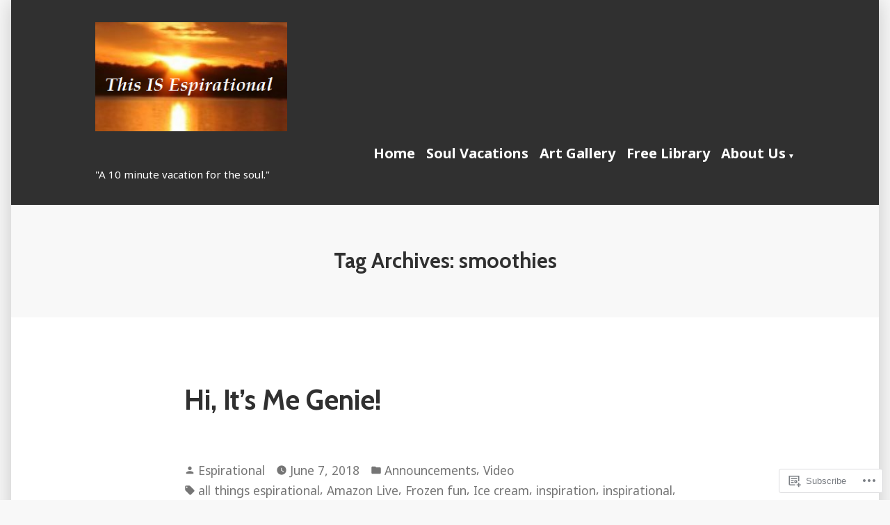

--- FILE ---
content_type: text/html; charset=UTF-8
request_url: https://espirational.com/tag/smoothies/
body_size: 21256
content:
<!doctype html>
<html lang="en">
<head>
	<meta charset="UTF-8" />
	<meta name="viewport" content="width=device-width, initial-scale=1" />
	<link rel="profile" href="https://gmpg.org/xfn/11" />
	<title>smoothies</title>
<meta name='robots' content='max-image-preview:large' />
<meta name="p:domain_verify" content="724d489ff9873122d94b1f9fcd3b001b" />

<!-- Async WordPress.com Remote Login -->
<script id="wpcom_remote_login_js">
var wpcom_remote_login_extra_auth = '';
function wpcom_remote_login_remove_dom_node_id( element_id ) {
	var dom_node = document.getElementById( element_id );
	if ( dom_node ) { dom_node.parentNode.removeChild( dom_node ); }
}
function wpcom_remote_login_remove_dom_node_classes( class_name ) {
	var dom_nodes = document.querySelectorAll( '.' + class_name );
	for ( var i = 0; i < dom_nodes.length; i++ ) {
		dom_nodes[ i ].parentNode.removeChild( dom_nodes[ i ] );
	}
}
function wpcom_remote_login_final_cleanup() {
	wpcom_remote_login_remove_dom_node_classes( "wpcom_remote_login_msg" );
	wpcom_remote_login_remove_dom_node_id( "wpcom_remote_login_key" );
	wpcom_remote_login_remove_dom_node_id( "wpcom_remote_login_validate" );
	wpcom_remote_login_remove_dom_node_id( "wpcom_remote_login_js" );
	wpcom_remote_login_remove_dom_node_id( "wpcom_request_access_iframe" );
	wpcom_remote_login_remove_dom_node_id( "wpcom_request_access_styles" );
}

// Watch for messages back from the remote login
window.addEventListener( "message", function( e ) {
	if ( e.origin === "https://r-login.wordpress.com" ) {
		var data = {};
		try {
			data = JSON.parse( e.data );
		} catch( e ) {
			wpcom_remote_login_final_cleanup();
			return;
		}

		if ( data.msg === 'LOGIN' ) {
			// Clean up the login check iframe
			wpcom_remote_login_remove_dom_node_id( "wpcom_remote_login_key" );

			var id_regex = new RegExp( /^[0-9]+$/ );
			var token_regex = new RegExp( /^.*|.*|.*$/ );
			if (
				token_regex.test( data.token )
				&& id_regex.test( data.wpcomid )
			) {
				// We have everything we need to ask for a login
				var script = document.createElement( "script" );
				script.setAttribute( "id", "wpcom_remote_login_validate" );
				script.src = '/remote-login.php?wpcom_remote_login=validate'
					+ '&wpcomid=' + data.wpcomid
					+ '&token=' + encodeURIComponent( data.token )
					+ '&host=' + window.location.protocol
					+ '//' + window.location.hostname
					+ '&postid=29209'
					+ '&is_singular=';
				document.body.appendChild( script );
			}

			return;
		}

		// Safari ITP, not logged in, so redirect
		if ( data.msg === 'LOGIN-REDIRECT' ) {
			window.location = 'https://wordpress.com/log-in?redirect_to=' + window.location.href;
			return;
		}

		// Safari ITP, storage access failed, remove the request
		if ( data.msg === 'LOGIN-REMOVE' ) {
			var css_zap = 'html { -webkit-transition: margin-top 1s; transition: margin-top 1s; } /* 9001 */ html { margin-top: 0 !important; } * html body { margin-top: 0 !important; } @media screen and ( max-width: 782px ) { html { margin-top: 0 !important; } * html body { margin-top: 0 !important; } }';
			var style_zap = document.createElement( 'style' );
			style_zap.type = 'text/css';
			style_zap.appendChild( document.createTextNode( css_zap ) );
			document.body.appendChild( style_zap );

			var e = document.getElementById( 'wpcom_request_access_iframe' );
			e.parentNode.removeChild( e );

			document.cookie = 'wordpress_com_login_access=denied; path=/; max-age=31536000';

			return;
		}

		// Safari ITP
		if ( data.msg === 'REQUEST_ACCESS' ) {
			console.log( 'request access: safari' );

			// Check ITP iframe enable/disable knob
			if ( wpcom_remote_login_extra_auth !== 'safari_itp_iframe' ) {
				return;
			}

			// If we are in a "private window" there is no ITP.
			var private_window = false;
			try {
				var opendb = window.openDatabase( null, null, null, null );
			} catch( e ) {
				private_window = true;
			}

			if ( private_window ) {
				console.log( 'private window' );
				return;
			}

			var iframe = document.createElement( 'iframe' );
			iframe.id = 'wpcom_request_access_iframe';
			iframe.setAttribute( 'scrolling', 'no' );
			iframe.setAttribute( 'sandbox', 'allow-storage-access-by-user-activation allow-scripts allow-same-origin allow-top-navigation-by-user-activation' );
			iframe.src = 'https://r-login.wordpress.com/remote-login.php?wpcom_remote_login=request_access&origin=' + encodeURIComponent( data.origin ) + '&wpcomid=' + encodeURIComponent( data.wpcomid );

			var css = 'html { -webkit-transition: margin-top 1s; transition: margin-top 1s; } /* 9001 */ html { margin-top: 46px !important; } * html body { margin-top: 46px !important; } @media screen and ( max-width: 660px ) { html { margin-top: 71px !important; } * html body { margin-top: 71px !important; } #wpcom_request_access_iframe { display: block; height: 71px !important; } } #wpcom_request_access_iframe { border: 0px; height: 46px; position: fixed; top: 0; left: 0; width: 100%; min-width: 100%; z-index: 99999; background: #23282d; } ';

			var style = document.createElement( 'style' );
			style.type = 'text/css';
			style.id = 'wpcom_request_access_styles';
			style.appendChild( document.createTextNode( css ) );
			document.body.appendChild( style );

			document.body.appendChild( iframe );
		}

		if ( data.msg === 'DONE' ) {
			wpcom_remote_login_final_cleanup();
		}
	}
}, false );

// Inject the remote login iframe after the page has had a chance to load
// more critical resources
window.addEventListener( "DOMContentLoaded", function( e ) {
	var iframe = document.createElement( "iframe" );
	iframe.style.display = "none";
	iframe.setAttribute( "scrolling", "no" );
	iframe.setAttribute( "id", "wpcom_remote_login_key" );
	iframe.src = "https://r-login.wordpress.com/remote-login.php"
		+ "?wpcom_remote_login=key"
		+ "&origin=aHR0cHM6Ly9lc3BpcmF0aW9uYWwuY29t"
		+ "&wpcomid=37745712"
		+ "&time=" + Math.floor( Date.now() / 1000 );
	document.body.appendChild( iframe );
}, false );
</script>
<link rel='dns-prefetch' href='//s0.wp.com' />
<link rel='dns-prefetch' href='//fonts-api.wp.com' />
<link rel="alternate" type="application/rss+xml" title=" &raquo; Feed" href="https://espirational.com/feed/" />
<link rel="alternate" type="application/rss+xml" title=" &raquo; Comments Feed" href="https://espirational.com/comments/feed/" />
<link rel="alternate" type="application/rss+xml" title=" &raquo; smoothies Tag Feed" href="https://espirational.com/tag/smoothies/feed/" />
	<script type="text/javascript">
		/* <![CDATA[ */
		function addLoadEvent(func) {
			var oldonload = window.onload;
			if (typeof window.onload != 'function') {
				window.onload = func;
			} else {
				window.onload = function () {
					oldonload();
					func();
				}
			}
		}
		/* ]]> */
	</script>
	<link crossorigin='anonymous' rel='stylesheet' id='all-css-0-1' href='/wp-content/mu-plugins/likes/jetpack-likes.css?m=1743883414i&cssminify=yes' type='text/css' media='all' />
<style id='wp-emoji-styles-inline-css'>

	img.wp-smiley, img.emoji {
		display: inline !important;
		border: none !important;
		box-shadow: none !important;
		height: 1em !important;
		width: 1em !important;
		margin: 0 0.07em !important;
		vertical-align: -0.1em !important;
		background: none !important;
		padding: 0 !important;
	}
/*# sourceURL=wp-emoji-styles-inline-css */
</style>
<link crossorigin='anonymous' rel='stylesheet' id='all-css-2-1' href='/wp-content/plugins/gutenberg-core/v22.2.0/build/styles/block-library/style.css?m=1764855221i&cssminify=yes' type='text/css' media='all' />
<style id='wp-block-library-inline-css'>
.has-text-align-justify {
	text-align:justify;
}
.has-text-align-justify{text-align:justify;}

/*# sourceURL=wp-block-library-inline-css */
</style><style id='global-styles-inline-css'>
:root{--wp--preset--aspect-ratio--square: 1;--wp--preset--aspect-ratio--4-3: 4/3;--wp--preset--aspect-ratio--3-4: 3/4;--wp--preset--aspect-ratio--3-2: 3/2;--wp--preset--aspect-ratio--2-3: 2/3;--wp--preset--aspect-ratio--16-9: 16/9;--wp--preset--aspect-ratio--9-16: 9/16;--wp--preset--color--black: #000000;--wp--preset--color--cyan-bluish-gray: #abb8c3;--wp--preset--color--white: #ffffff;--wp--preset--color--pale-pink: #f78da7;--wp--preset--color--vivid-red: #cf2e2e;--wp--preset--color--luminous-vivid-orange: #ff6900;--wp--preset--color--luminous-vivid-amber: #fcb900;--wp--preset--color--light-green-cyan: #7bdcb5;--wp--preset--color--vivid-green-cyan: #00d084;--wp--preset--color--pale-cyan-blue: #8ed1fc;--wp--preset--color--vivid-cyan-blue: #0693e3;--wp--preset--color--vivid-purple: #9b51e0;--wp--preset--color--primary: #CD2220;--wp--preset--color--secondary: #007AB7;--wp--preset--color--foreground: #303030;--wp--preset--color--background: #FFFFFF;--wp--preset--gradient--vivid-cyan-blue-to-vivid-purple: linear-gradient(135deg,rgb(6,147,227) 0%,rgb(155,81,224) 100%);--wp--preset--gradient--light-green-cyan-to-vivid-green-cyan: linear-gradient(135deg,rgb(122,220,180) 0%,rgb(0,208,130) 100%);--wp--preset--gradient--luminous-vivid-amber-to-luminous-vivid-orange: linear-gradient(135deg,rgb(252,185,0) 0%,rgb(255,105,0) 100%);--wp--preset--gradient--luminous-vivid-orange-to-vivid-red: linear-gradient(135deg,rgb(255,105,0) 0%,rgb(207,46,46) 100%);--wp--preset--gradient--very-light-gray-to-cyan-bluish-gray: linear-gradient(135deg,rgb(238,238,238) 0%,rgb(169,184,195) 100%);--wp--preset--gradient--cool-to-warm-spectrum: linear-gradient(135deg,rgb(74,234,220) 0%,rgb(151,120,209) 20%,rgb(207,42,186) 40%,rgb(238,44,130) 60%,rgb(251,105,98) 80%,rgb(254,248,76) 100%);--wp--preset--gradient--blush-light-purple: linear-gradient(135deg,rgb(255,206,236) 0%,rgb(152,150,240) 100%);--wp--preset--gradient--blush-bordeaux: linear-gradient(135deg,rgb(254,205,165) 0%,rgb(254,45,45) 50%,rgb(107,0,62) 100%);--wp--preset--gradient--luminous-dusk: linear-gradient(135deg,rgb(255,203,112) 0%,rgb(199,81,192) 50%,rgb(65,88,208) 100%);--wp--preset--gradient--pale-ocean: linear-gradient(135deg,rgb(255,245,203) 0%,rgb(182,227,212) 50%,rgb(51,167,181) 100%);--wp--preset--gradient--electric-grass: linear-gradient(135deg,rgb(202,248,128) 0%,rgb(113,206,126) 100%);--wp--preset--gradient--midnight: linear-gradient(135deg,rgb(2,3,129) 0%,rgb(40,116,252) 100%);--wp--preset--font-size--small: 16.6px;--wp--preset--font-size--medium: 20px;--wp--preset--font-size--large: 26.45px;--wp--preset--font-size--x-large: 42px;--wp--preset--font-size--normal: 20px;--wp--preset--font-size--huge: 30.4174px;--wp--preset--font-family--albert-sans: 'Albert Sans', sans-serif;--wp--preset--font-family--alegreya: Alegreya, serif;--wp--preset--font-family--arvo: Arvo, serif;--wp--preset--font-family--bodoni-moda: 'Bodoni Moda', serif;--wp--preset--font-family--bricolage-grotesque: 'Bricolage Grotesque', sans-serif;--wp--preset--font-family--cabin: Cabin, sans-serif;--wp--preset--font-family--chivo: Chivo, sans-serif;--wp--preset--font-family--commissioner: Commissioner, sans-serif;--wp--preset--font-family--cormorant: Cormorant, serif;--wp--preset--font-family--courier-prime: 'Courier Prime', monospace;--wp--preset--font-family--crimson-pro: 'Crimson Pro', serif;--wp--preset--font-family--dm-mono: 'DM Mono', monospace;--wp--preset--font-family--dm-sans: 'DM Sans', sans-serif;--wp--preset--font-family--dm-serif-display: 'DM Serif Display', serif;--wp--preset--font-family--domine: Domine, serif;--wp--preset--font-family--eb-garamond: 'EB Garamond', serif;--wp--preset--font-family--epilogue: Epilogue, sans-serif;--wp--preset--font-family--fahkwang: Fahkwang, sans-serif;--wp--preset--font-family--figtree: Figtree, sans-serif;--wp--preset--font-family--fira-sans: 'Fira Sans', sans-serif;--wp--preset--font-family--fjalla-one: 'Fjalla One', sans-serif;--wp--preset--font-family--fraunces: Fraunces, serif;--wp--preset--font-family--gabarito: Gabarito, system-ui;--wp--preset--font-family--ibm-plex-mono: 'IBM Plex Mono', monospace;--wp--preset--font-family--ibm-plex-sans: 'IBM Plex Sans', sans-serif;--wp--preset--font-family--ibarra-real-nova: 'Ibarra Real Nova', serif;--wp--preset--font-family--instrument-serif: 'Instrument Serif', serif;--wp--preset--font-family--inter: Inter, sans-serif;--wp--preset--font-family--josefin-sans: 'Josefin Sans', sans-serif;--wp--preset--font-family--jost: Jost, sans-serif;--wp--preset--font-family--libre-baskerville: 'Libre Baskerville', serif;--wp--preset--font-family--libre-franklin: 'Libre Franklin', sans-serif;--wp--preset--font-family--literata: Literata, serif;--wp--preset--font-family--lora: Lora, serif;--wp--preset--font-family--merriweather: Merriweather, serif;--wp--preset--font-family--montserrat: Montserrat, sans-serif;--wp--preset--font-family--newsreader: Newsreader, serif;--wp--preset--font-family--noto-sans-mono: 'Noto Sans Mono', sans-serif;--wp--preset--font-family--nunito: Nunito, sans-serif;--wp--preset--font-family--open-sans: 'Open Sans', sans-serif;--wp--preset--font-family--overpass: Overpass, sans-serif;--wp--preset--font-family--pt-serif: 'PT Serif', serif;--wp--preset--font-family--petrona: Petrona, serif;--wp--preset--font-family--piazzolla: Piazzolla, serif;--wp--preset--font-family--playfair-display: 'Playfair Display', serif;--wp--preset--font-family--plus-jakarta-sans: 'Plus Jakarta Sans', sans-serif;--wp--preset--font-family--poppins: Poppins, sans-serif;--wp--preset--font-family--raleway: Raleway, sans-serif;--wp--preset--font-family--roboto: Roboto, sans-serif;--wp--preset--font-family--roboto-slab: 'Roboto Slab', serif;--wp--preset--font-family--rubik: Rubik, sans-serif;--wp--preset--font-family--rufina: Rufina, serif;--wp--preset--font-family--sora: Sora, sans-serif;--wp--preset--font-family--source-sans-3: 'Source Sans 3', sans-serif;--wp--preset--font-family--source-serif-4: 'Source Serif 4', serif;--wp--preset--font-family--space-mono: 'Space Mono', monospace;--wp--preset--font-family--syne: Syne, sans-serif;--wp--preset--font-family--texturina: Texturina, serif;--wp--preset--font-family--urbanist: Urbanist, sans-serif;--wp--preset--font-family--work-sans: 'Work Sans', sans-serif;--wp--preset--spacing--20: 0.44rem;--wp--preset--spacing--30: 0.67rem;--wp--preset--spacing--40: 1rem;--wp--preset--spacing--50: 1.5rem;--wp--preset--spacing--60: 2.25rem;--wp--preset--spacing--70: 3.38rem;--wp--preset--spacing--80: 5.06rem;--wp--preset--shadow--natural: 6px 6px 9px rgba(0, 0, 0, 0.2);--wp--preset--shadow--deep: 12px 12px 50px rgba(0, 0, 0, 0.4);--wp--preset--shadow--sharp: 6px 6px 0px rgba(0, 0, 0, 0.2);--wp--preset--shadow--outlined: 6px 6px 0px -3px rgb(255, 255, 255), 6px 6px rgb(0, 0, 0);--wp--preset--shadow--crisp: 6px 6px 0px rgb(0, 0, 0);}:root :where(.is-layout-flow) > :first-child{margin-block-start: 0;}:root :where(.is-layout-flow) > :last-child{margin-block-end: 0;}:root :where(.is-layout-flow) > *{margin-block-start: 24px;margin-block-end: 0;}:root :where(.is-layout-constrained) > :first-child{margin-block-start: 0;}:root :where(.is-layout-constrained) > :last-child{margin-block-end: 0;}:root :where(.is-layout-constrained) > *{margin-block-start: 24px;margin-block-end: 0;}:root :where(.is-layout-flex){gap: 24px;}:root :where(.is-layout-grid){gap: 24px;}body .is-layout-flex{display: flex;}.is-layout-flex{flex-wrap: wrap;align-items: center;}.is-layout-flex > :is(*, div){margin: 0;}body .is-layout-grid{display: grid;}.is-layout-grid > :is(*, div){margin: 0;}.has-black-color{color: var(--wp--preset--color--black) !important;}.has-cyan-bluish-gray-color{color: var(--wp--preset--color--cyan-bluish-gray) !important;}.has-white-color{color: var(--wp--preset--color--white) !important;}.has-pale-pink-color{color: var(--wp--preset--color--pale-pink) !important;}.has-vivid-red-color{color: var(--wp--preset--color--vivid-red) !important;}.has-luminous-vivid-orange-color{color: var(--wp--preset--color--luminous-vivid-orange) !important;}.has-luminous-vivid-amber-color{color: var(--wp--preset--color--luminous-vivid-amber) !important;}.has-light-green-cyan-color{color: var(--wp--preset--color--light-green-cyan) !important;}.has-vivid-green-cyan-color{color: var(--wp--preset--color--vivid-green-cyan) !important;}.has-pale-cyan-blue-color{color: var(--wp--preset--color--pale-cyan-blue) !important;}.has-vivid-cyan-blue-color{color: var(--wp--preset--color--vivid-cyan-blue) !important;}.has-vivid-purple-color{color: var(--wp--preset--color--vivid-purple) !important;}.has-primary-color{color: var(--wp--preset--color--primary) !important;}.has-secondary-color{color: var(--wp--preset--color--secondary) !important;}.has-foreground-color{color: var(--wp--preset--color--foreground) !important;}.has-background-color{color: var(--wp--preset--color--background) !important;}.has-black-background-color{background-color: var(--wp--preset--color--black) !important;}.has-cyan-bluish-gray-background-color{background-color: var(--wp--preset--color--cyan-bluish-gray) !important;}.has-white-background-color{background-color: var(--wp--preset--color--white) !important;}.has-pale-pink-background-color{background-color: var(--wp--preset--color--pale-pink) !important;}.has-vivid-red-background-color{background-color: var(--wp--preset--color--vivid-red) !important;}.has-luminous-vivid-orange-background-color{background-color: var(--wp--preset--color--luminous-vivid-orange) !important;}.has-luminous-vivid-amber-background-color{background-color: var(--wp--preset--color--luminous-vivid-amber) !important;}.has-light-green-cyan-background-color{background-color: var(--wp--preset--color--light-green-cyan) !important;}.has-vivid-green-cyan-background-color{background-color: var(--wp--preset--color--vivid-green-cyan) !important;}.has-pale-cyan-blue-background-color{background-color: var(--wp--preset--color--pale-cyan-blue) !important;}.has-vivid-cyan-blue-background-color{background-color: var(--wp--preset--color--vivid-cyan-blue) !important;}.has-vivid-purple-background-color{background-color: var(--wp--preset--color--vivid-purple) !important;}.has-primary-background-color{background-color: var(--wp--preset--color--primary) !important;}.has-secondary-background-color{background-color: var(--wp--preset--color--secondary) !important;}.has-foreground-background-color{background-color: var(--wp--preset--color--foreground) !important;}.has-background-background-color{background-color: var(--wp--preset--color--background) !important;}.has-black-border-color{border-color: var(--wp--preset--color--black) !important;}.has-cyan-bluish-gray-border-color{border-color: var(--wp--preset--color--cyan-bluish-gray) !important;}.has-white-border-color{border-color: var(--wp--preset--color--white) !important;}.has-pale-pink-border-color{border-color: var(--wp--preset--color--pale-pink) !important;}.has-vivid-red-border-color{border-color: var(--wp--preset--color--vivid-red) !important;}.has-luminous-vivid-orange-border-color{border-color: var(--wp--preset--color--luminous-vivid-orange) !important;}.has-luminous-vivid-amber-border-color{border-color: var(--wp--preset--color--luminous-vivid-amber) !important;}.has-light-green-cyan-border-color{border-color: var(--wp--preset--color--light-green-cyan) !important;}.has-vivid-green-cyan-border-color{border-color: var(--wp--preset--color--vivid-green-cyan) !important;}.has-pale-cyan-blue-border-color{border-color: var(--wp--preset--color--pale-cyan-blue) !important;}.has-vivid-cyan-blue-border-color{border-color: var(--wp--preset--color--vivid-cyan-blue) !important;}.has-vivid-purple-border-color{border-color: var(--wp--preset--color--vivid-purple) !important;}.has-primary-border-color{border-color: var(--wp--preset--color--primary) !important;}.has-secondary-border-color{border-color: var(--wp--preset--color--secondary) !important;}.has-foreground-border-color{border-color: var(--wp--preset--color--foreground) !important;}.has-background-border-color{border-color: var(--wp--preset--color--background) !important;}.has-vivid-cyan-blue-to-vivid-purple-gradient-background{background: var(--wp--preset--gradient--vivid-cyan-blue-to-vivid-purple) !important;}.has-light-green-cyan-to-vivid-green-cyan-gradient-background{background: var(--wp--preset--gradient--light-green-cyan-to-vivid-green-cyan) !important;}.has-luminous-vivid-amber-to-luminous-vivid-orange-gradient-background{background: var(--wp--preset--gradient--luminous-vivid-amber-to-luminous-vivid-orange) !important;}.has-luminous-vivid-orange-to-vivid-red-gradient-background{background: var(--wp--preset--gradient--luminous-vivid-orange-to-vivid-red) !important;}.has-very-light-gray-to-cyan-bluish-gray-gradient-background{background: var(--wp--preset--gradient--very-light-gray-to-cyan-bluish-gray) !important;}.has-cool-to-warm-spectrum-gradient-background{background: var(--wp--preset--gradient--cool-to-warm-spectrum) !important;}.has-blush-light-purple-gradient-background{background: var(--wp--preset--gradient--blush-light-purple) !important;}.has-blush-bordeaux-gradient-background{background: var(--wp--preset--gradient--blush-bordeaux) !important;}.has-luminous-dusk-gradient-background{background: var(--wp--preset--gradient--luminous-dusk) !important;}.has-pale-ocean-gradient-background{background: var(--wp--preset--gradient--pale-ocean) !important;}.has-electric-grass-gradient-background{background: var(--wp--preset--gradient--electric-grass) !important;}.has-midnight-gradient-background{background: var(--wp--preset--gradient--midnight) !important;}.has-small-font-size{font-size: var(--wp--preset--font-size--small) !important;}.has-medium-font-size{font-size: var(--wp--preset--font-size--medium) !important;}.has-large-font-size{font-size: var(--wp--preset--font-size--large) !important;}.has-x-large-font-size{font-size: var(--wp--preset--font-size--x-large) !important;}.has-normal-font-size{font-size: var(--wp--preset--font-size--normal) !important;}.has-huge-font-size{font-size: var(--wp--preset--font-size--huge) !important;}.has-albert-sans-font-family{font-family: var(--wp--preset--font-family--albert-sans) !important;}.has-alegreya-font-family{font-family: var(--wp--preset--font-family--alegreya) !important;}.has-arvo-font-family{font-family: var(--wp--preset--font-family--arvo) !important;}.has-bodoni-moda-font-family{font-family: var(--wp--preset--font-family--bodoni-moda) !important;}.has-bricolage-grotesque-font-family{font-family: var(--wp--preset--font-family--bricolage-grotesque) !important;}.has-cabin-font-family{font-family: var(--wp--preset--font-family--cabin) !important;}.has-chivo-font-family{font-family: var(--wp--preset--font-family--chivo) !important;}.has-commissioner-font-family{font-family: var(--wp--preset--font-family--commissioner) !important;}.has-cormorant-font-family{font-family: var(--wp--preset--font-family--cormorant) !important;}.has-courier-prime-font-family{font-family: var(--wp--preset--font-family--courier-prime) !important;}.has-crimson-pro-font-family{font-family: var(--wp--preset--font-family--crimson-pro) !important;}.has-dm-mono-font-family{font-family: var(--wp--preset--font-family--dm-mono) !important;}.has-dm-sans-font-family{font-family: var(--wp--preset--font-family--dm-sans) !important;}.has-dm-serif-display-font-family{font-family: var(--wp--preset--font-family--dm-serif-display) !important;}.has-domine-font-family{font-family: var(--wp--preset--font-family--domine) !important;}.has-eb-garamond-font-family{font-family: var(--wp--preset--font-family--eb-garamond) !important;}.has-epilogue-font-family{font-family: var(--wp--preset--font-family--epilogue) !important;}.has-fahkwang-font-family{font-family: var(--wp--preset--font-family--fahkwang) !important;}.has-figtree-font-family{font-family: var(--wp--preset--font-family--figtree) !important;}.has-fira-sans-font-family{font-family: var(--wp--preset--font-family--fira-sans) !important;}.has-fjalla-one-font-family{font-family: var(--wp--preset--font-family--fjalla-one) !important;}.has-fraunces-font-family{font-family: var(--wp--preset--font-family--fraunces) !important;}.has-gabarito-font-family{font-family: var(--wp--preset--font-family--gabarito) !important;}.has-ibm-plex-mono-font-family{font-family: var(--wp--preset--font-family--ibm-plex-mono) !important;}.has-ibm-plex-sans-font-family{font-family: var(--wp--preset--font-family--ibm-plex-sans) !important;}.has-ibarra-real-nova-font-family{font-family: var(--wp--preset--font-family--ibarra-real-nova) !important;}.has-instrument-serif-font-family{font-family: var(--wp--preset--font-family--instrument-serif) !important;}.has-inter-font-family{font-family: var(--wp--preset--font-family--inter) !important;}.has-josefin-sans-font-family{font-family: var(--wp--preset--font-family--josefin-sans) !important;}.has-jost-font-family{font-family: var(--wp--preset--font-family--jost) !important;}.has-libre-baskerville-font-family{font-family: var(--wp--preset--font-family--libre-baskerville) !important;}.has-libre-franklin-font-family{font-family: var(--wp--preset--font-family--libre-franklin) !important;}.has-literata-font-family{font-family: var(--wp--preset--font-family--literata) !important;}.has-lora-font-family{font-family: var(--wp--preset--font-family--lora) !important;}.has-merriweather-font-family{font-family: var(--wp--preset--font-family--merriweather) !important;}.has-montserrat-font-family{font-family: var(--wp--preset--font-family--montserrat) !important;}.has-newsreader-font-family{font-family: var(--wp--preset--font-family--newsreader) !important;}.has-noto-sans-mono-font-family{font-family: var(--wp--preset--font-family--noto-sans-mono) !important;}.has-nunito-font-family{font-family: var(--wp--preset--font-family--nunito) !important;}.has-open-sans-font-family{font-family: var(--wp--preset--font-family--open-sans) !important;}.has-overpass-font-family{font-family: var(--wp--preset--font-family--overpass) !important;}.has-pt-serif-font-family{font-family: var(--wp--preset--font-family--pt-serif) !important;}.has-petrona-font-family{font-family: var(--wp--preset--font-family--petrona) !important;}.has-piazzolla-font-family{font-family: var(--wp--preset--font-family--piazzolla) !important;}.has-playfair-display-font-family{font-family: var(--wp--preset--font-family--playfair-display) !important;}.has-plus-jakarta-sans-font-family{font-family: var(--wp--preset--font-family--plus-jakarta-sans) !important;}.has-poppins-font-family{font-family: var(--wp--preset--font-family--poppins) !important;}.has-raleway-font-family{font-family: var(--wp--preset--font-family--raleway) !important;}.has-roboto-font-family{font-family: var(--wp--preset--font-family--roboto) !important;}.has-roboto-slab-font-family{font-family: var(--wp--preset--font-family--roboto-slab) !important;}.has-rubik-font-family{font-family: var(--wp--preset--font-family--rubik) !important;}.has-rufina-font-family{font-family: var(--wp--preset--font-family--rufina) !important;}.has-sora-font-family{font-family: var(--wp--preset--font-family--sora) !important;}.has-source-sans-3-font-family{font-family: var(--wp--preset--font-family--source-sans-3) !important;}.has-source-serif-4-font-family{font-family: var(--wp--preset--font-family--source-serif-4) !important;}.has-space-mono-font-family{font-family: var(--wp--preset--font-family--space-mono) !important;}.has-syne-font-family{font-family: var(--wp--preset--font-family--syne) !important;}.has-texturina-font-family{font-family: var(--wp--preset--font-family--texturina) !important;}.has-urbanist-font-family{font-family: var(--wp--preset--font-family--urbanist) !important;}.has-work-sans-font-family{font-family: var(--wp--preset--font-family--work-sans) !important;}
/*# sourceURL=global-styles-inline-css */
</style>

<style id='classic-theme-styles-inline-css'>
/*! This file is auto-generated */
.wp-block-button__link{color:#fff;background-color:#32373c;border-radius:9999px;box-shadow:none;text-decoration:none;padding:calc(.667em + 2px) calc(1.333em + 2px);font-size:1.125em}.wp-block-file__button{background:#32373c;color:#fff;text-decoration:none}
/*# sourceURL=/wp-includes/css/classic-themes.min.css */
</style>
<link crossorigin='anonymous' rel='stylesheet' id='all-css-4-1' href='/_static/??-eJx9jUsOwjAMRC+EY6UgCAvEWZrEKoG4jWq3hduTLvisurFG1nszuBQIQ6/UK5Y8dakXDIPPQ3gINsY6Y0ESl0ww0mwOGJPolwDRVyYTRHb4V8QT/LpGqn8ura4EU0wtZeKKbWlLih1p1eWTQem5rZQ6A96XkUSgXk4Tg97qlqzelS/26KzbN835dH8DjlpbIA==&cssminify=yes' type='text/css' media='all' />
<link crossorigin='anonymous' rel='stylesheet' id='print-css-5-1' href='/wp-content/themes/pub/varia/print.css?m=1738187798i&cssminify=yes' type='text/css' media='print' />
<link crossorigin='anonymous' rel='stylesheet' id='all-css-6-1' href='/_static/??-eJx9i0EOAiEMAD8kNhsP4MH4FhYr1pSWUHDj713jRaPxNpPMwFJdUukoHfoFCxrUMUPRdkIB63fGbTLbwO/uFhtFIEmv1C01afkaynCVRyYxaDiz5hUzrNWb/psyqmNNsZPKh7gzR2rP9VgOk9+FKXi/D9cH9EVPQA==&cssminify=yes' type='text/css' media='all' />
<link rel='stylesheet' id='morden-fonts-css' href='https://fonts-api.wp.com/css?family=Noto+Sans%3A400%2C400i%2C700%2C700i&#038;subset=latin%2Clatin-ext' media='all' />
<link crossorigin='anonymous' rel='stylesheet' id='all-css-8-1' href='/wp-content/themes/pub/morden/style.css?m=1738187798i&cssminify=yes' type='text/css' media='all' />
<style id='jetpack-global-styles-frontend-style-inline-css'>
@import url('https://fonts-api.wp.com/css?family=Cabin:thin,extralight,light,regular,medium,semibold,bold,italic,bolditalic,extrabold,black|');:root { --font-headings: Cabin; --font-base: unset; --font-headings-default: -apple-system,BlinkMacSystemFont,"Segoe UI",Roboto,Oxygen-Sans,Ubuntu,Cantarell,"Helvetica Neue",sans-serif; --font-base-default: -apple-system,BlinkMacSystemFont,"Segoe UI",Roboto,Oxygen-Sans,Ubuntu,Cantarell,"Helvetica Neue",sans-serif;}
/*# sourceURL=jetpack-global-styles-frontend-style-inline-css */
</style>
<link crossorigin='anonymous' rel='stylesheet' id='all-css-10-1' href='/_static/??-eJyNjcEKwjAQRH/IuKitxYP4KRKzIdm62YRuQvHvrdKLCOLtDcy8gbkYl6V6qZCaKdwCicLoa7HuvmbQJpAyNvYKGu3k0SI+3kgStk51A3+LriQONDuybDiHrB/hS1ajT8tt7CBwvln+9TYTBl8VlsrKJkyExgoaJq2v7SWdd0N/2A+nY9ePT815Xvc=&cssminify=yes' type='text/css' media='all' />
<script type="text/javascript" id="wpcom-actionbar-placeholder-js-extra">
/* <![CDATA[ */
var actionbardata = {"siteID":"37745712","postID":"0","siteURL":"https://espirational.com","xhrURL":"https://espirational.com/wp-admin/admin-ajax.php","nonce":"bdae942ed4","isLoggedIn":"","statusMessage":"","subsEmailDefault":"instantly","proxyScriptUrl":"https://s0.wp.com/wp-content/js/wpcom-proxy-request.js?m=1513050504i&amp;ver=20211021","i18n":{"followedText":"New posts from this site will now appear in your \u003Ca href=\"https://wordpress.com/reader\"\u003EReader\u003C/a\u003E","foldBar":"Collapse this bar","unfoldBar":"Expand this bar","shortLinkCopied":"Shortlink copied to clipboard."}};
//# sourceURL=wpcom-actionbar-placeholder-js-extra
/* ]]> */
</script>
<script type="text/javascript" id="jetpack-mu-wpcom-settings-js-before">
/* <![CDATA[ */
var JETPACK_MU_WPCOM_SETTINGS = {"assetsUrl":"https://s0.wp.com/wp-content/mu-plugins/jetpack-mu-wpcom-plugin/sun/jetpack_vendor/automattic/jetpack-mu-wpcom/src/build/"};
//# sourceURL=jetpack-mu-wpcom-settings-js-before
/* ]]> */
</script>
<script crossorigin='anonymous' type='text/javascript'  src='/wp-content/js/rlt-proxy.js?m=1720530689i'></script>
<script type="text/javascript" id="rlt-proxy-js-after">
/* <![CDATA[ */
	rltInitialize( {"token":null,"iframeOrigins":["https:\/\/widgets.wp.com"]} );
//# sourceURL=rlt-proxy-js-after
/* ]]> */
</script>
<link rel="EditURI" type="application/rsd+xml" title="RSD" href="https://espirational.wordpress.com/xmlrpc.php?rsd" />
<meta name="generator" content="WordPress.com" />

<!-- Jetpack Open Graph Tags -->
<meta property="og:type" content="website" />
<meta property="og:title" content="smoothies" />
<meta property="og:url" content="https://espirational.com/tag/smoothies/" />
<meta property="og:image" content="https://secure.gravatar.com/blavatar/23e9eadf88150cdaf97adf50a69b2abe9fe62298873e7cb59f70bb5b7a802780?s=200&#038;ts=1768146458" />
<meta property="og:image:width" content="200" />
<meta property="og:image:height" content="200" />
<meta property="og:image:alt" content="" />
<meta property="og:locale" content="en_US" />
<meta name="twitter:creator" content="@RogeneRobbins" />

<!-- End Jetpack Open Graph Tags -->
<link rel="shortcut icon" type="image/x-icon" href="https://secure.gravatar.com/blavatar/23e9eadf88150cdaf97adf50a69b2abe9fe62298873e7cb59f70bb5b7a802780?s=32" sizes="16x16" />
<link rel="icon" type="image/x-icon" href="https://secure.gravatar.com/blavatar/23e9eadf88150cdaf97adf50a69b2abe9fe62298873e7cb59f70bb5b7a802780?s=32" sizes="16x16" />
<link rel="apple-touch-icon" href="https://secure.gravatar.com/blavatar/23e9eadf88150cdaf97adf50a69b2abe9fe62298873e7cb59f70bb5b7a802780?s=114" />
<link rel='openid.server' href='https://espirational.com/?openidserver=1' />
<link rel='openid.delegate' href='https://espirational.com/' />
<link rel="search" type="application/opensearchdescription+xml" href="https://espirational.com/osd.xml" title="" />
<link rel="search" type="application/opensearchdescription+xml" href="https://s1.wp.com/opensearch.xml" title="WordPress.com" />
		<style type="text/css">
			.recentcomments a {
				display: inline !important;
				padding: 0 !important;
				margin: 0 !important;
			}

			table.recentcommentsavatartop img.avatar, table.recentcommentsavatarend img.avatar {
				border: 0px;
				margin: 0;
			}

			table.recentcommentsavatartop a, table.recentcommentsavatarend a {
				border: 0px !important;
				background-color: transparent !important;
			}

			td.recentcommentsavatarend, td.recentcommentsavatartop {
				padding: 0px 0px 1px 0px;
				margin: 0px;
			}

			td.recentcommentstextend {
				border: none !important;
				padding: 0px 0px 2px 10px;
			}

			.rtl td.recentcommentstextend {
				padding: 0px 10px 2px 0px;
			}

			td.recentcommentstexttop {
				border: none;
				padding: 0px 0px 0px 10px;
			}

			.rtl td.recentcommentstexttop {
				padding: 0px 10px 0px 0px;
			}
		</style>
		<meta name="description" content="Posts about smoothies written by Espirational" />
<link crossorigin='anonymous' rel='stylesheet' id='all-css-0-3' href='/wp-content/mu-plugins/jetpack-plugin/sun/modules/widgets/gravatar-profile.css?m=1753279645i&cssminify=yes' type='text/css' media='all' />
<link rel='stylesheet' id='gravatar-card-services-css' href='https://secure.gravatar.com/css/services.css?ver=202602924dcd77a86c6f1d3698ec27fc5da92b28585ddad3ee636c0397cf312193b2a1' media='all' />
<link crossorigin='anonymous' rel='stylesheet' id='all-css-2-3' href='/_static/??-eJyNzMsKAjEMheEXshPqBXUhPoo4bRgytmkwCYNvbwdm487d+eDwwyIhNTZkg+pBik/ECjOaPNNrM6gz1Ja9oMJCeUJTsCZBmval9ik4JNUd/F17ECcYnUruHDW9SYxa//5oqMRr+F5v8Xw6XC/xGPfzF3aEQ7Q=&cssminify=yes' type='text/css' media='all' />
</head>

<body class="archive tag tag-smoothies tag-142520 wp-custom-logo wp-embed-responsive wp-theme-pubvaria wp-child-theme-pubmorden customizer-styles-applied hfeed image-filters-enabled hide-homepage-title mobile-nav-side jetpack-reblog-enabled">


<div id="page" class="site">
	<a class="skip-link screen-reader-text" href="#content">Skip to content</a>

	
<header id="masthead" class="site-header" role="banner">
	<div class="site-header-wrap responsive-max-width has-logo has-title-and-tagline has-menu">
		
	<div class="site-logo"><a href="https://espirational.com/" class="custom-logo-link" rel="home"><img width="276" height="157" src="https://espirational.com/wp-content/uploads/2020/12/cropped-cropped-5868c-cropped-20200603-blog-header-1.png" class="custom-logo" alt="" decoding="async" srcset="https://espirational.com/wp-content/uploads/2020/12/cropped-cropped-5868c-cropped-20200603-blog-header-1.png 276w, https://espirational.com/wp-content/uploads/2020/12/cropped-cropped-5868c-cropped-20200603-blog-header-1.png?w=150&amp;h=85 150w" sizes="(max-width: 276px) 100vw, 276px" data-attachment-id="43639" data-permalink="https://espirational.com/cropped-cropped-5868c-cropped-20200603-blog-header-1-png/" data-orig-file="https://espirational.com/wp-content/uploads/2020/12/cropped-cropped-5868c-cropped-20200603-blog-header-1.png" data-orig-size="276,157" data-comments-opened="1" data-image-meta="{&quot;aperture&quot;:&quot;0&quot;,&quot;credit&quot;:&quot;&quot;,&quot;camera&quot;:&quot;&quot;,&quot;caption&quot;:&quot;&quot;,&quot;created_timestamp&quot;:&quot;0&quot;,&quot;copyright&quot;:&quot;&quot;,&quot;focal_length&quot;:&quot;0&quot;,&quot;iso&quot;:&quot;0&quot;,&quot;shutter_speed&quot;:&quot;0&quot;,&quot;title&quot;:&quot;&quot;,&quot;orientation&quot;:&quot;0&quot;}" data-image-title="cropped-cropped-5868c-cropped-20200603-blog-header-1.png" data-image-description="&lt;p&gt;https://espirational.files.wordpress.com/2020/12/cropped-cropped-5868c-cropped-20200603-blog-header-1.png&lt;/p&gt;
" data-image-caption="" data-medium-file="https://espirational.com/wp-content/uploads/2020/12/cropped-cropped-5868c-cropped-20200603-blog-header-1.png?w=276" data-large-file="https://espirational.com/wp-content/uploads/2020/12/cropped-cropped-5868c-cropped-20200603-blog-header-1.png?w=276" /></a></div>


		<p class="site-description">
			&quot;A 10 minute vacation for the soul.&quot;		</p>
			<nav id="site-navigation" class="main-navigation" aria-label="Main Navigation">

		<input type="checkbox" role="button" aria-haspopup="true" id="toggle" class="hide-visually">
		<label for="toggle" id="toggle-menu" class="button">
			Menu			<span class="dropdown-icon open">+</span>
			<span class="dropdown-icon close">&times;</span>
			<span class="hide-visually expanded-text">expanded</span>
			<span class="hide-visually collapsed-text">collapsed</span>
		</label>

		<div class="main-menu-container"><ul id="menu-main-menu-bar-1" class="main-menu" aria-label="submenu"><li class="menu-item menu-item-type-post_type menu-item-object-page menu-item-54977"><a href="https://espirational.com/featured/">Home</a></li>
<li class="menu-item menu-item-type-post_type menu-item-object-page current_page_parent menu-item-54974"><a href="https://espirational.com/daily-soul-vacation-posts/">Soul Vacations</a></li>
<li class="menu-item menu-item-type-post_type menu-item-object-page menu-item-54970"><a href="https://espirational.com/gallery-2/">Art Gallery</a></li>
<li class="menu-item menu-item-type-post_type menu-item-object-page menu-item-54971"><a href="https://espirational.com/free-library/">Free Library</a></li>
<li class="menu-item menu-item-type-post_type menu-item-object-page menu-item-has-children menu-item-43557"><a href="https://espirational.com/about-us/" aria-haspopup="true" aria-expanded="false">About Us</a>
<ul class="sub-menu">
	<li class="menu-item menu-item-type-post_type menu-item-object-page menu-item-43561"><a href="https://espirational.com/about-us/e-t-m-policies/privacy-policy/">Privacy Policy</a></li>
	<li class="menu-item menu-item-type-post_type menu-item-object-page menu-item-43562"><a href="https://espirational.com/about-us/e-t-m-policies/">E.T.M. Policy Manuel (&#8220;HELP&#8221;)</a></li>
</ul>
</li>
</ul></div>	</nav><!-- #site-navigation -->
			</div><!-- .site-header-wrap -->
</header><!-- #masthead -->

	<div id="content" class="site-content">

	<section id="primary" class="content-area">
		<main id="main" class="site-main">

		
			<header class="page-header">
				<h1 class="page-title">Tag Archives: <span class="page-description">smoothies</span></h1>			</header><!-- .page-header -->

			
<article id="post-29209" class="post-29209 post type-post status-publish format-standard hentry category-announcements category-video-2 tag-all-things-espirational tag-amazon-live tag-frozen-fun tag-ice-cream tag-inspiration tag-inspirational tag-smoothies entry">
	<header class="entry-header responsive-max-width">
		<h2 class="entry-title"><a href="https://espirational.com/2018/06/07/hi-its-me-genie/" rel="bookmark">Hi, It&#8217;s Me&nbsp;Genie!</a></h2>	</header><!-- .entry-header -->

	
	<div class="entry-content">
			</div><!-- .entry-content -->

	<footer class="entry-footer responsive-max-width">
		<span class="byline"><svg class="svg-icon" width="16" height="16" aria-hidden="true" role="img" focusable="false" viewBox="0 0 24 24" version="1.1" xmlns="http://www.w3.org/2000/svg" xmlns:xlink="http://www.w3.org/1999/xlink"><path d="M12 12c2.21 0 4-1.79 4-4s-1.79-4-4-4-4 1.79-4 4 1.79 4 4 4zm0 2c-2.67 0-8 1.34-8 4v2h16v-2c0-2.66-5.33-4-8-4z"></path><path d="M0 0h24v24H0z" fill="none"></path></svg><span class="screen-reader-text">Posted by</span><span class="author vcard"><a class="url fn n" href="https://espirational.com/author/espirational/">Espirational</a></span></span><span class="posted-on"><svg class="svg-icon" width="16" height="16" aria-hidden="true" role="img" focusable="false" xmlns="http://www.w3.org/2000/svg" viewBox="0 0 24 24"><defs><path id="a" d="M0 0h24v24H0V0z"></path></defs><clipPath id="b"><use xlink:href="#a" overflow="visible"></use></clipPath><path clip-path="url(#b)" d="M12 2C6.5 2 2 6.5 2 12s4.5 10 10 10 10-4.5 10-10S17.5 2 12 2zm4.2 14.2L11 13V7h1.5v5.2l4.5 2.7-.8 1.3z"></path></svg><a href="https://espirational.com/2018/06/07/hi-its-me-genie/" rel="bookmark"><time class="entry-date published" datetime="2018-06-07T08:59:23-05:00">June 7, 2018</time><time class="updated" datetime="2018-06-07T09:02:04-05:00">June 7, 2018</time></a></span><span class="cat-links"><svg class="svg-icon" width="16" height="16" aria-hidden="true" role="img" focusable="false" xmlns="http://www.w3.org/2000/svg" viewBox="0 0 24 24"><path d="M10 4H4c-1.1 0-1.99.9-1.99 2L2 18c0 1.1.9 2 2 2h16c1.1 0 2-.9 2-2V8c0-1.1-.9-2-2-2h-8l-2-2z"></path><path d="M0 0h24v24H0z" fill="none"></path></svg><span class="screen-reader-text">Posted in</span><a href="https://espirational.com/category/announcements/" rel="category tag">Announcements</a>, <a href="https://espirational.com/category/video-2/" rel="category tag">Video</a></span><span class="tags-links"><svg class="svg-icon" width="16" height="16" aria-hidden="true" role="img" focusable="false" xmlns="http://www.w3.org/2000/svg" viewBox="0 0 24 24"><path d="M21.41 11.58l-9-9C12.05 2.22 11.55 2 11 2H4c-1.1 0-2 .9-2 2v7c0 .55.22 1.05.59 1.42l9 9c.36.36.86.58 1.41.58.55 0 1.05-.22 1.41-.59l7-7c.37-.36.59-.86.59-1.41 0-.55-.23-1.06-.59-1.42zM5.5 7C4.67 7 4 6.33 4 5.5S4.67 4 5.5 4 7 4.67 7 5.5 6.33 7 5.5 7z"></path><path d="M0 0h24v24H0z" fill="none"></path></svg><span class="screen-reader-text">Tags:</span><a href="https://espirational.com/tag/all-things-espirational/" rel="tag">all things espirational</a>, <a href="https://espirational.com/tag/amazon-live/" rel="tag">Amazon Live</a>, <a href="https://espirational.com/tag/frozen-fun/" rel="tag">Frozen fun</a>, <a href="https://espirational.com/tag/ice-cream/" rel="tag">Ice cream</a>, <a href="https://espirational.com/tag/inspiration/" rel="tag">inspiration</a>, <a href="https://espirational.com/tag/inspirational/" rel="tag">inspirational</a>, <a href="https://espirational.com/tag/smoothies/" rel="tag">smoothies</a></span><span class="comments-link"><svg class="svg-icon" width="16" height="16" aria-hidden="true" role="img" focusable="false" viewBox="0 0 24 24" version="1.1" xmlns="http://www.w3.org/2000/svg" xmlns:xlink="http://www.w3.org/1999/xlink"><path d="M21.99 4c0-1.1-.89-2-1.99-2H4c-1.1 0-2 .9-2 2v12c0 1.1.9 2 2 2h14l4 4-.01-18z"></path><path d="M0 0h24v24H0z" fill="none"></path></svg><a href="https://espirational.com/2018/06/07/hi-its-me-genie/#comments">2 Comments<span class="screen-reader-text"> on Hi, It&#8217;s Me&nbsp;Genie!</span></a></span>	</footer><!-- .entry-footer -->
</article><!-- #post-${ID} -->

<article id="post-25739" class="post-25739 post type-post status-publish format-standard hentry category-food category-fun-2 category-gluten-free-2 category-thought-for-today tag-cool-beverages tag-gluten-free-recipes tag-smoothies tag-summer-recipes entry">
	<header class="entry-header responsive-max-width">
		<h2 class="entry-title"><a href="https://espirational.com/2016/06/25/cool-smoothies-for-a-hot-summer-the-blueberry-breeze-2/" rel="bookmark">Cool Smoothies for a Hot Summer: The Blueberry&nbsp;Breeze</a></h2>	</header><!-- .entry-header -->

	
	<div class="entry-content">
		<p>We are having an extremely hot summer here in Oklahoma. Spending as much time as possible trying to stay in and stay cool. I will be making these for us tonight. Thought the recipe was worth a reblog. Enjoy! This recipe is being shared at: Sugar and Spice Link Party Gluten Free Recipe Fix on<a class="more-link" href="https://espirational.com/2016/06/25/cool-smoothies-for-a-hot-summer-the-blueberry-breeze-2/">Continue reading <span class="screen-reader-text">&#8220;Cool Smoothies for a Hot Summer: The Blueberry&nbsp;Breeze&#8221;</span></a></p>
	</div><!-- .entry-content -->

	<footer class="entry-footer responsive-max-width">
		<span class="byline"><svg class="svg-icon" width="16" height="16" aria-hidden="true" role="img" focusable="false" viewBox="0 0 24 24" version="1.1" xmlns="http://www.w3.org/2000/svg" xmlns:xlink="http://www.w3.org/1999/xlink"><path d="M12 12c2.21 0 4-1.79 4-4s-1.79-4-4-4-4 1.79-4 4 1.79 4 4 4zm0 2c-2.67 0-8 1.34-8 4v2h16v-2c0-2.66-5.33-4-8-4z"></path><path d="M0 0h24v24H0z" fill="none"></path></svg><span class="screen-reader-text">Posted by</span><span class="author vcard"><a class="url fn n" href="https://espirational.com/author/espirational/">Espirational</a></span></span><span class="posted-on"><svg class="svg-icon" width="16" height="16" aria-hidden="true" role="img" focusable="false" xmlns="http://www.w3.org/2000/svg" viewBox="0 0 24 24"><defs><path id="a" d="M0 0h24v24H0V0z"></path></defs><clipPath id="b"><use xlink:href="#a" overflow="visible"></use></clipPath><path clip-path="url(#b)" d="M12 2C6.5 2 2 6.5 2 12s4.5 10 10 10 10-4.5 10-10S17.5 2 12 2zm4.2 14.2L11 13V7h1.5v5.2l4.5 2.7-.8 1.3z"></path></svg><a href="https://espirational.com/2016/06/25/cool-smoothies-for-a-hot-summer-the-blueberry-breeze-2/" rel="bookmark"><time class="entry-date published" datetime="2016-06-25T19:23:21-05:00">June 25, 2016</time><time class="updated" datetime="2016-07-01T15:02:31-05:00">July 1, 2016</time></a></span><span class="cat-links"><svg class="svg-icon" width="16" height="16" aria-hidden="true" role="img" focusable="false" xmlns="http://www.w3.org/2000/svg" viewBox="0 0 24 24"><path d="M10 4H4c-1.1 0-1.99.9-1.99 2L2 18c0 1.1.9 2 2 2h16c1.1 0 2-.9 2-2V8c0-1.1-.9-2-2-2h-8l-2-2z"></path><path d="M0 0h24v24H0z" fill="none"></path></svg><span class="screen-reader-text">Posted in</span><a href="https://espirational.com/category/food/" rel="category tag">Food</a>, <a href="https://espirational.com/category/fun-2/" rel="category tag">Fun</a>, <a href="https://espirational.com/category/gluten-free-2/" rel="category tag">Gluten Free</a>, <a href="https://espirational.com/category/thought-for-today/" rel="category tag">Thought for Today</a></span><span class="tags-links"><svg class="svg-icon" width="16" height="16" aria-hidden="true" role="img" focusable="false" xmlns="http://www.w3.org/2000/svg" viewBox="0 0 24 24"><path d="M21.41 11.58l-9-9C12.05 2.22 11.55 2 11 2H4c-1.1 0-2 .9-2 2v7c0 .55.22 1.05.59 1.42l9 9c.36.36.86.58 1.41.58.55 0 1.05-.22 1.41-.59l7-7c.37-.36.59-.86.59-1.41 0-.55-.23-1.06-.59-1.42zM5.5 7C4.67 7 4 6.33 4 5.5S4.67 4 5.5 4 7 4.67 7 5.5 6.33 7 5.5 7z"></path><path d="M0 0h24v24H0z" fill="none"></path></svg><span class="screen-reader-text">Tags:</span><a href="https://espirational.com/tag/cool-beverages/" rel="tag">cool beverages</a>, <a href="https://espirational.com/tag/gluten-free-recipes/" rel="tag">gluten free recipes</a>, <a href="https://espirational.com/tag/smoothies/" rel="tag">smoothies</a>, <a href="https://espirational.com/tag/summer-recipes/" rel="tag">summer recipes</a></span><span class="comments-link"><svg class="svg-icon" width="16" height="16" aria-hidden="true" role="img" focusable="false" viewBox="0 0 24 24" version="1.1" xmlns="http://www.w3.org/2000/svg" xmlns:xlink="http://www.w3.org/1999/xlink"><path d="M21.99 4c0-1.1-.89-2-1.99-2H4c-1.1 0-2 .9-2 2v12c0 1.1.9 2 2 2h14l4 4-.01-18z"></path><path d="M0 0h24v24H0z" fill="none"></path></svg><a href="https://espirational.com/2016/06/25/cool-smoothies-for-a-hot-summer-the-blueberry-breeze-2/#comments">3 Comments<span class="screen-reader-text"> on Cool Smoothies for a Hot Summer: The Blueberry&nbsp;Breeze</span></a></span>	</footer><!-- .entry-footer -->
</article><!-- #post-${ID} -->

<article id="post-21691" class="post-21691 post type-post status-publish format-standard hentry category-food category-health-and-wellness tag-chocolate tag-cool-smoothies-for-a-hot-summer tag-smoothies entry">
	<header class="entry-header responsive-max-width">
		<h2 class="entry-title"><a href="https://espirational.com/2014/08/08/cool-smoothies-for-a-hot-summer-the-chocolate-monkey/" rel="bookmark">Cool Smoothies for a Hot Summer:  The Chocolate&nbsp;Monkey</a></h2>	</header><!-- .entry-header -->

	
	<div class="entry-content">
		<p>This makes a thick, creamy chocolate smoothie that tastes like a milk shake. I  add flax seed meal for a nutritional boost. We think this is plenty sweet, but you may add a little Stevia if you think you need it. But how healthy are these ingredients? Almond milk is low in calories but high<a class="more-link" href="https://espirational.com/2014/08/08/cool-smoothies-for-a-hot-summer-the-chocolate-monkey/">Continue reading <span class="screen-reader-text">&#8220;Cool Smoothies for a Hot Summer:  The Chocolate&nbsp;Monkey&#8221;</span></a></p>
	</div><!-- .entry-content -->

	<footer class="entry-footer responsive-max-width">
		<span class="byline"><svg class="svg-icon" width="16" height="16" aria-hidden="true" role="img" focusable="false" viewBox="0 0 24 24" version="1.1" xmlns="http://www.w3.org/2000/svg" xmlns:xlink="http://www.w3.org/1999/xlink"><path d="M12 12c2.21 0 4-1.79 4-4s-1.79-4-4-4-4 1.79-4 4 1.79 4 4 4zm0 2c-2.67 0-8 1.34-8 4v2h16v-2c0-2.66-5.33-4-8-4z"></path><path d="M0 0h24v24H0z" fill="none"></path></svg><span class="screen-reader-text">Posted by</span><span class="author vcard"><a class="url fn n" href="https://espirational.com/author/espirational/">Espirational</a></span></span><span class="posted-on"><svg class="svg-icon" width="16" height="16" aria-hidden="true" role="img" focusable="false" xmlns="http://www.w3.org/2000/svg" viewBox="0 0 24 24"><defs><path id="a" d="M0 0h24v24H0V0z"></path></defs><clipPath id="b"><use xlink:href="#a" overflow="visible"></use></clipPath><path clip-path="url(#b)" d="M12 2C6.5 2 2 6.5 2 12s4.5 10 10 10 10-4.5 10-10S17.5 2 12 2zm4.2 14.2L11 13V7h1.5v5.2l4.5 2.7-.8 1.3z"></path></svg><a href="https://espirational.com/2014/08/08/cool-smoothies-for-a-hot-summer-the-chocolate-monkey/" rel="bookmark"><time class="entry-date published" datetime="2014-08-08T03:00:07-05:00">August 8, 2014</time><time class="updated" datetime="2014-08-12T08:59:00-05:00">August 12, 2014</time></a></span><span class="cat-links"><svg class="svg-icon" width="16" height="16" aria-hidden="true" role="img" focusable="false" xmlns="http://www.w3.org/2000/svg" viewBox="0 0 24 24"><path d="M10 4H4c-1.1 0-1.99.9-1.99 2L2 18c0 1.1.9 2 2 2h16c1.1 0 2-.9 2-2V8c0-1.1-.9-2-2-2h-8l-2-2z"></path><path d="M0 0h24v24H0z" fill="none"></path></svg><span class="screen-reader-text">Posted in</span><a href="https://espirational.com/category/food/" rel="category tag">Food</a>, <a href="https://espirational.com/category/health-and-wellness/" rel="category tag">Health and Wellness</a></span><span class="tags-links"><svg class="svg-icon" width="16" height="16" aria-hidden="true" role="img" focusable="false" xmlns="http://www.w3.org/2000/svg" viewBox="0 0 24 24"><path d="M21.41 11.58l-9-9C12.05 2.22 11.55 2 11 2H4c-1.1 0-2 .9-2 2v7c0 .55.22 1.05.59 1.42l9 9c.36.36.86.58 1.41.58.55 0 1.05-.22 1.41-.59l7-7c.37-.36.59-.86.59-1.41 0-.55-.23-1.06-.59-1.42zM5.5 7C4.67 7 4 6.33 4 5.5S4.67 4 5.5 4 7 4.67 7 5.5 6.33 7 5.5 7z"></path><path d="M0 0h24v24H0z" fill="none"></path></svg><span class="screen-reader-text">Tags:</span><a href="https://espirational.com/tag/chocolate/" rel="tag">chocolate</a>, <a href="https://espirational.com/tag/cool-smoothies-for-a-hot-summer/" rel="tag">cool smoothies for a hot summer</a>, <a href="https://espirational.com/tag/smoothies/" rel="tag">smoothies</a></span><span class="comments-link"><svg class="svg-icon" width="16" height="16" aria-hidden="true" role="img" focusable="false" viewBox="0 0 24 24" version="1.1" xmlns="http://www.w3.org/2000/svg" xmlns:xlink="http://www.w3.org/1999/xlink"><path d="M21.99 4c0-1.1-.89-2-1.99-2H4c-1.1 0-2 .9-2 2v12c0 1.1.9 2 2 2h14l4 4-.01-18z"></path><path d="M0 0h24v24H0z" fill="none"></path></svg><a href="https://espirational.com/2014/08/08/cool-smoothies-for-a-hot-summer-the-chocolate-monkey/#comments">10 Comments<span class="screen-reader-text"> on Cool Smoothies for a Hot Summer:  The Chocolate&nbsp;Monkey</span></a></span>	</footer><!-- .entry-footer -->
</article><!-- #post-${ID} -->

<article id="post-21569" class="post-21569 post type-post status-publish format-standard hentry category-food category-fun-2 tag-cantaloupe-sunrise tag-smoothies entry">
	<header class="entry-header responsive-max-width">
		<h2 class="entry-title"><a href="https://espirational.com/2014/07/25/cool-smoothies-for-a-hot-summer-cantaloupe-sunrise/" rel="bookmark">Cool Smoothies for a Hot Summer: Cantaloupe&nbsp;Sunrise</a></h2>	</header><!-- .entry-header -->

	
	<div class="entry-content">
		<p>This smoothie with a mild flavor of cantaloupe and strawberries makes a good breakfast. So, how healthy is this smoothie? As an orange fruit, cantaloupe is high in beta carotene. [Source: The World&#8217;s Healthiest Foods <a href="http://www.whfoods.com]" rel="nofollow">http://www.whfoods.com]</a> Strawberries are high in antioxidants and there is current research looking into possible anti-inflammatory properties. [Source: healthfood-guide.com] Ingredients; 2<a class="more-link" href="https://espirational.com/2014/07/25/cool-smoothies-for-a-hot-summer-cantaloupe-sunrise/">Continue reading <span class="screen-reader-text">&#8220;Cool Smoothies for a Hot Summer: Cantaloupe&nbsp;Sunrise&#8221;</span></a></p>
	</div><!-- .entry-content -->

	<footer class="entry-footer responsive-max-width">
		<span class="byline"><svg class="svg-icon" width="16" height="16" aria-hidden="true" role="img" focusable="false" viewBox="0 0 24 24" version="1.1" xmlns="http://www.w3.org/2000/svg" xmlns:xlink="http://www.w3.org/1999/xlink"><path d="M12 12c2.21 0 4-1.79 4-4s-1.79-4-4-4-4 1.79-4 4 1.79 4 4 4zm0 2c-2.67 0-8 1.34-8 4v2h16v-2c0-2.66-5.33-4-8-4z"></path><path d="M0 0h24v24H0z" fill="none"></path></svg><span class="screen-reader-text">Posted by</span><span class="author vcard"><a class="url fn n" href="https://espirational.com/author/espirational/">Espirational</a></span></span><span class="posted-on"><svg class="svg-icon" width="16" height="16" aria-hidden="true" role="img" focusable="false" xmlns="http://www.w3.org/2000/svg" viewBox="0 0 24 24"><defs><path id="a" d="M0 0h24v24H0V0z"></path></defs><clipPath id="b"><use xlink:href="#a" overflow="visible"></use></clipPath><path clip-path="url(#b)" d="M12 2C6.5 2 2 6.5 2 12s4.5 10 10 10 10-4.5 10-10S17.5 2 12 2zm4.2 14.2L11 13V7h1.5v5.2l4.5 2.7-.8 1.3z"></path></svg><a href="https://espirational.com/2014/07/25/cool-smoothies-for-a-hot-summer-cantaloupe-sunrise/" rel="bookmark"><time class="entry-date published" datetime="2014-07-25T03:00:59-05:00">July 25, 2014</time><time class="updated" datetime="2016-09-02T10:33:53-05:00">September 2, 2016</time></a></span><span class="cat-links"><svg class="svg-icon" width="16" height="16" aria-hidden="true" role="img" focusable="false" xmlns="http://www.w3.org/2000/svg" viewBox="0 0 24 24"><path d="M10 4H4c-1.1 0-1.99.9-1.99 2L2 18c0 1.1.9 2 2 2h16c1.1 0 2-.9 2-2V8c0-1.1-.9-2-2-2h-8l-2-2z"></path><path d="M0 0h24v24H0z" fill="none"></path></svg><span class="screen-reader-text">Posted in</span><a href="https://espirational.com/category/food/" rel="category tag">Food</a>, <a href="https://espirational.com/category/fun-2/" rel="category tag">Fun</a></span><span class="tags-links"><svg class="svg-icon" width="16" height="16" aria-hidden="true" role="img" focusable="false" xmlns="http://www.w3.org/2000/svg" viewBox="0 0 24 24"><path d="M21.41 11.58l-9-9C12.05 2.22 11.55 2 11 2H4c-1.1 0-2 .9-2 2v7c0 .55.22 1.05.59 1.42l9 9c.36.36.86.58 1.41.58.55 0 1.05-.22 1.41-.59l7-7c.37-.36.59-.86.59-1.41 0-.55-.23-1.06-.59-1.42zM5.5 7C4.67 7 4 6.33 4 5.5S4.67 4 5.5 4 7 4.67 7 5.5 6.33 7 5.5 7z"></path><path d="M0 0h24v24H0z" fill="none"></path></svg><span class="screen-reader-text">Tags:</span><a href="https://espirational.com/tag/cantaloupe-sunrise/" rel="tag">cantaloupe sunrise</a>, <a href="https://espirational.com/tag/smoothies/" rel="tag">smoothies</a></span><span class="comments-link"><svg class="svg-icon" width="16" height="16" aria-hidden="true" role="img" focusable="false" viewBox="0 0 24 24" version="1.1" xmlns="http://www.w3.org/2000/svg" xmlns:xlink="http://www.w3.org/1999/xlink"><path d="M21.99 4c0-1.1-.89-2-1.99-2H4c-1.1 0-2 .9-2 2v12c0 1.1.9 2 2 2h14l4 4-.01-18z"></path><path d="M0 0h24v24H0z" fill="none"></path></svg><a href="https://espirational.com/2014/07/25/cool-smoothies-for-a-hot-summer-cantaloupe-sunrise/#comments">9 Comments<span class="screen-reader-text"> on Cool Smoothies for a Hot Summer: Cantaloupe&nbsp;Sunrise</span></a></span>	</footer><!-- .entry-footer -->
</article><!-- #post-${ID} -->

<article id="post-21462" class="post-21462 post type-post status-publish format-standard hentry category-food tag-blueberry-breeze tag-cool-smoothies-for-a-hot-summer tag-smoothies entry">
	<header class="entry-header responsive-max-width">
		<h2 class="entry-title"><a href="https://espirational.com/2014/06/27/cool-smoothies-for-a-hot-summer-the-blueberry-breeze/" rel="bookmark">Cool Smoothies for a Hot Summer: The Blueberry&nbsp;Breeze</a></h2>	</header><!-- .entry-header -->

	
	<div class="entry-content">
		<p>This dairy free smoothie gets its creamy texture from frozen bananas. If your fruit is not frozen, you will need to add ice cubes to your smoothie. This will make it a little icy, but it does work. But how healthy is this smoothie? Blueberries are very high in antioxidants and the good news is<a class="more-link" href="https://espirational.com/2014/06/27/cool-smoothies-for-a-hot-summer-the-blueberry-breeze/">Continue reading <span class="screen-reader-text">&#8220;Cool Smoothies for a Hot Summer: The Blueberry&nbsp;Breeze&#8221;</span></a></p>
	</div><!-- .entry-content -->

	<footer class="entry-footer responsive-max-width">
		<span class="byline"><svg class="svg-icon" width="16" height="16" aria-hidden="true" role="img" focusable="false" viewBox="0 0 24 24" version="1.1" xmlns="http://www.w3.org/2000/svg" xmlns:xlink="http://www.w3.org/1999/xlink"><path d="M12 12c2.21 0 4-1.79 4-4s-1.79-4-4-4-4 1.79-4 4 1.79 4 4 4zm0 2c-2.67 0-8 1.34-8 4v2h16v-2c0-2.66-5.33-4-8-4z"></path><path d="M0 0h24v24H0z" fill="none"></path></svg><span class="screen-reader-text">Posted by</span><span class="author vcard"><a class="url fn n" href="https://espirational.com/author/espirational/">Espirational</a></span></span><span class="posted-on"><svg class="svg-icon" width="16" height="16" aria-hidden="true" role="img" focusable="false" xmlns="http://www.w3.org/2000/svg" viewBox="0 0 24 24"><defs><path id="a" d="M0 0h24v24H0V0z"></path></defs><clipPath id="b"><use xlink:href="#a" overflow="visible"></use></clipPath><path clip-path="url(#b)" d="M12 2C6.5 2 2 6.5 2 12s4.5 10 10 10 10-4.5 10-10S17.5 2 12 2zm4.2 14.2L11 13V7h1.5v5.2l4.5 2.7-.8 1.3z"></path></svg><a href="https://espirational.com/2014/06/27/cool-smoothies-for-a-hot-summer-the-blueberry-breeze/" rel="bookmark"><time class="entry-date published" datetime="2014-06-27T03:00:17-05:00">June 27, 2014</time><time class="updated" datetime="2014-08-12T08:39:24-05:00">August 12, 2014</time></a></span><span class="cat-links"><svg class="svg-icon" width="16" height="16" aria-hidden="true" role="img" focusable="false" xmlns="http://www.w3.org/2000/svg" viewBox="0 0 24 24"><path d="M10 4H4c-1.1 0-1.99.9-1.99 2L2 18c0 1.1.9 2 2 2h16c1.1 0 2-.9 2-2V8c0-1.1-.9-2-2-2h-8l-2-2z"></path><path d="M0 0h24v24H0z" fill="none"></path></svg><span class="screen-reader-text">Posted in</span><a href="https://espirational.com/category/food/" rel="category tag">Food</a></span><span class="tags-links"><svg class="svg-icon" width="16" height="16" aria-hidden="true" role="img" focusable="false" xmlns="http://www.w3.org/2000/svg" viewBox="0 0 24 24"><path d="M21.41 11.58l-9-9C12.05 2.22 11.55 2 11 2H4c-1.1 0-2 .9-2 2v7c0 .55.22 1.05.59 1.42l9 9c.36.36.86.58 1.41.58.55 0 1.05-.22 1.41-.59l7-7c.37-.36.59-.86.59-1.41 0-.55-.23-1.06-.59-1.42zM5.5 7C4.67 7 4 6.33 4 5.5S4.67 4 5.5 4 7 4.67 7 5.5 6.33 7 5.5 7z"></path><path d="M0 0h24v24H0z" fill="none"></path></svg><span class="screen-reader-text">Tags:</span><a href="https://espirational.com/tag/blueberry-breeze/" rel="tag">blueberry breeze</a>, <a href="https://espirational.com/tag/cool-smoothies-for-a-hot-summer/" rel="tag">cool smoothies for a hot summer</a>, <a href="https://espirational.com/tag/smoothies/" rel="tag">smoothies</a></span><span class="comments-link"><svg class="svg-icon" width="16" height="16" aria-hidden="true" role="img" focusable="false" viewBox="0 0 24 24" version="1.1" xmlns="http://www.w3.org/2000/svg" xmlns:xlink="http://www.w3.org/1999/xlink"><path d="M21.99 4c0-1.1-.89-2-1.99-2H4c-1.1 0-2 .9-2 2v12c0 1.1.9 2 2 2h14l4 4-.01-18z"></path><path d="M0 0h24v24H0z" fill="none"></path></svg><a href="https://espirational.com/2014/06/27/cool-smoothies-for-a-hot-summer-the-blueberry-breeze/#comments">8 Comments<span class="screen-reader-text"> on Cool Smoothies for a Hot Summer: The Blueberry&nbsp;Breeze</span></a></span>	</footer><!-- .entry-footer -->
</article><!-- #post-${ID} -->

<article id="post-21369" class="post-21369 post type-post status-publish format-standard hentry category-food category-fun-2 tag-cool-smoothies tag-hot-summer tag-smoothies entry">
	<header class="entry-header responsive-max-width">
		<h2 class="entry-title"><a href="https://espirational.com/2014/06/13/cool-smoothies-for-a-hot-summer-introduction/" rel="bookmark">Cool Smoothies for a Hot Summer:&nbsp;Introduction</a></h2>	</header><!-- .entry-header -->

	
	<div class="entry-content">
		<p>Where we live summers are hot and humid.  One of our favorite ways to stay cool is to enjoy a nice smoothie. If you ask about the essential ingredients in a smoothie you will probably get as many answers as people you ask.  These are some of those ingredients along with suggestions for substitutions if needed. Fruit<a class="more-link" href="https://espirational.com/2014/06/13/cool-smoothies-for-a-hot-summer-introduction/">Continue reading <span class="screen-reader-text">&#8220;Cool Smoothies for a Hot Summer:&nbsp;Introduction&#8221;</span></a></p>
	</div><!-- .entry-content -->

	<footer class="entry-footer responsive-max-width">
		<span class="byline"><svg class="svg-icon" width="16" height="16" aria-hidden="true" role="img" focusable="false" viewBox="0 0 24 24" version="1.1" xmlns="http://www.w3.org/2000/svg" xmlns:xlink="http://www.w3.org/1999/xlink"><path d="M12 12c2.21 0 4-1.79 4-4s-1.79-4-4-4-4 1.79-4 4 1.79 4 4 4zm0 2c-2.67 0-8 1.34-8 4v2h16v-2c0-2.66-5.33-4-8-4z"></path><path d="M0 0h24v24H0z" fill="none"></path></svg><span class="screen-reader-text">Posted by</span><span class="author vcard"><a class="url fn n" href="https://espirational.com/author/espirational/">Espirational</a></span></span><span class="posted-on"><svg class="svg-icon" width="16" height="16" aria-hidden="true" role="img" focusable="false" xmlns="http://www.w3.org/2000/svg" viewBox="0 0 24 24"><defs><path id="a" d="M0 0h24v24H0V0z"></path></defs><clipPath id="b"><use xlink:href="#a" overflow="visible"></use></clipPath><path clip-path="url(#b)" d="M12 2C6.5 2 2 6.5 2 12s4.5 10 10 10 10-4.5 10-10S17.5 2 12 2zm4.2 14.2L11 13V7h1.5v5.2l4.5 2.7-.8 1.3z"></path></svg><a href="https://espirational.com/2014/06/13/cool-smoothies-for-a-hot-summer-introduction/" rel="bookmark"><time class="entry-date published" datetime="2014-06-13T03:00:45-05:00">June 13, 2014</time><time class="updated" datetime="2014-08-12T08:37:21-05:00">August 12, 2014</time></a></span><span class="cat-links"><svg class="svg-icon" width="16" height="16" aria-hidden="true" role="img" focusable="false" xmlns="http://www.w3.org/2000/svg" viewBox="0 0 24 24"><path d="M10 4H4c-1.1 0-1.99.9-1.99 2L2 18c0 1.1.9 2 2 2h16c1.1 0 2-.9 2-2V8c0-1.1-.9-2-2-2h-8l-2-2z"></path><path d="M0 0h24v24H0z" fill="none"></path></svg><span class="screen-reader-text">Posted in</span><a href="https://espirational.com/category/food/" rel="category tag">Food</a>, <a href="https://espirational.com/category/fun-2/" rel="category tag">Fun</a></span><span class="tags-links"><svg class="svg-icon" width="16" height="16" aria-hidden="true" role="img" focusable="false" xmlns="http://www.w3.org/2000/svg" viewBox="0 0 24 24"><path d="M21.41 11.58l-9-9C12.05 2.22 11.55 2 11 2H4c-1.1 0-2 .9-2 2v7c0 .55.22 1.05.59 1.42l9 9c.36.36.86.58 1.41.58.55 0 1.05-.22 1.41-.59l7-7c.37-.36.59-.86.59-1.41 0-.55-.23-1.06-.59-1.42zM5.5 7C4.67 7 4 6.33 4 5.5S4.67 4 5.5 4 7 4.67 7 5.5 6.33 7 5.5 7z"></path><path d="M0 0h24v24H0z" fill="none"></path></svg><span class="screen-reader-text">Tags:</span><a href="https://espirational.com/tag/cool-smoothies/" rel="tag">cool smoothies</a>, <a href="https://espirational.com/tag/hot-summer/" rel="tag">hot summer</a>, <a href="https://espirational.com/tag/smoothies/" rel="tag">smoothies</a></span><span class="comments-link"><svg class="svg-icon" width="16" height="16" aria-hidden="true" role="img" focusable="false" viewBox="0 0 24 24" version="1.1" xmlns="http://www.w3.org/2000/svg" xmlns:xlink="http://www.w3.org/1999/xlink"><path d="M21.99 4c0-1.1-.89-2-1.99-2H4c-1.1 0-2 .9-2 2v12c0 1.1.9 2 2 2h14l4 4-.01-18z"></path><path d="M0 0h24v24H0z" fill="none"></path></svg><a href="https://espirational.com/2014/06/13/cool-smoothies-for-a-hot-summer-introduction/#comments">2 Comments<span class="screen-reader-text"> on Cool Smoothies for a Hot Summer:&nbsp;Introduction</span></a></span>	</footer><!-- .entry-footer -->
</article><!-- #post-${ID} -->

<article id="post-21318" class="post-21318 post type-post status-publish format-standard hentry category-food category-poll tag-poll-2 tag-series tag-smoothies entry">
	<header class="entry-header responsive-max-width">
		<h2 class="entry-title"><a href="https://espirational.com/2014/06/03/the-smoothie-poll/" rel="bookmark">The Smoothie Poll</a></h2>	</header><!-- .entry-header -->

	
	<div class="entry-content">
		<p>Throughout the summer I will be running blog posts on smoothies.  Yes, there will be recipes so keep watching throughout the summer.  But first, I thought we’d start with a little Poll.</p>
	</div><!-- .entry-content -->

	<footer class="entry-footer responsive-max-width">
		<span class="byline"><svg class="svg-icon" width="16" height="16" aria-hidden="true" role="img" focusable="false" viewBox="0 0 24 24" version="1.1" xmlns="http://www.w3.org/2000/svg" xmlns:xlink="http://www.w3.org/1999/xlink"><path d="M12 12c2.21 0 4-1.79 4-4s-1.79-4-4-4-4 1.79-4 4 1.79 4 4 4zm0 2c-2.67 0-8 1.34-8 4v2h16v-2c0-2.66-5.33-4-8-4z"></path><path d="M0 0h24v24H0z" fill="none"></path></svg><span class="screen-reader-text">Posted by</span><span class="author vcard"><a class="url fn n" href="https://espirational.com/author/espirational/">Espirational</a></span></span><span class="posted-on"><svg class="svg-icon" width="16" height="16" aria-hidden="true" role="img" focusable="false" xmlns="http://www.w3.org/2000/svg" viewBox="0 0 24 24"><defs><path id="a" d="M0 0h24v24H0V0z"></path></defs><clipPath id="b"><use xlink:href="#a" overflow="visible"></use></clipPath><path clip-path="url(#b)" d="M12 2C6.5 2 2 6.5 2 12s4.5 10 10 10 10-4.5 10-10S17.5 2 12 2zm4.2 14.2L11 13V7h1.5v5.2l4.5 2.7-.8 1.3z"></path></svg><a href="https://espirational.com/2014/06/03/the-smoothie-poll/" rel="bookmark"><time class="entry-date published" datetime="2014-06-03T03:00:41-05:00">June 3, 2014</time><time class="updated" datetime="2014-03-13T08:15:46-05:00">March 13, 2014</time></a></span><span class="cat-links"><svg class="svg-icon" width="16" height="16" aria-hidden="true" role="img" focusable="false" xmlns="http://www.w3.org/2000/svg" viewBox="0 0 24 24"><path d="M10 4H4c-1.1 0-1.99.9-1.99 2L2 18c0 1.1.9 2 2 2h16c1.1 0 2-.9 2-2V8c0-1.1-.9-2-2-2h-8l-2-2z"></path><path d="M0 0h24v24H0z" fill="none"></path></svg><span class="screen-reader-text">Posted in</span><a href="https://espirational.com/category/food/" rel="category tag">Food</a>, <a href="https://espirational.com/category/poll/" rel="category tag">Poll</a></span><span class="tags-links"><svg class="svg-icon" width="16" height="16" aria-hidden="true" role="img" focusable="false" xmlns="http://www.w3.org/2000/svg" viewBox="0 0 24 24"><path d="M21.41 11.58l-9-9C12.05 2.22 11.55 2 11 2H4c-1.1 0-2 .9-2 2v7c0 .55.22 1.05.59 1.42l9 9c.36.36.86.58 1.41.58.55 0 1.05-.22 1.41-.59l7-7c.37-.36.59-.86.59-1.41 0-.55-.23-1.06-.59-1.42zM5.5 7C4.67 7 4 6.33 4 5.5S4.67 4 5.5 4 7 4.67 7 5.5 6.33 7 5.5 7z"></path><path d="M0 0h24v24H0z" fill="none"></path></svg><span class="screen-reader-text">Tags:</span><a href="https://espirational.com/tag/poll-2/" rel="tag">poll</a>, <a href="https://espirational.com/tag/series/" rel="tag">series</a>, <a href="https://espirational.com/tag/smoothies/" rel="tag">smoothies</a></span><span class="comments-link"><svg class="svg-icon" width="16" height="16" aria-hidden="true" role="img" focusable="false" viewBox="0 0 24 24" version="1.1" xmlns="http://www.w3.org/2000/svg" xmlns:xlink="http://www.w3.org/1999/xlink"><path d="M21.99 4c0-1.1-.89-2-1.99-2H4c-1.1 0-2 .9-2 2v12c0 1.1.9 2 2 2h14l4 4-.01-18z"></path><path d="M0 0h24v24H0z" fill="none"></path></svg><a href="https://espirational.com/2014/06/03/the-smoothie-poll/#comments">1 Comment<span class="screen-reader-text"> on The Smoothie Poll</span></a></span>	</footer><!-- .entry-footer -->
</article><!-- #post-${ID} -->
		</main><!-- #main -->
	</section><!-- #primary -->


	</div><!-- #content -->

	
	<footer id="colophon" class="site-footer responsive-max-width">
			
	<aside class="widget-area responsive-max-width" role="complementary" aria-label="Footer">
		<section id="search-3" class="widget widget_search"><h2 class="widget-title">&#8212;&#8211;SPIRIT TOURS&#8212;&#8211;Create your own &#8220;10 minute vacation for the soul&#8221; or a virtual &#8220;Spiritual Tour.&#8221; By entering a spiritual word this system searches over 2000 quotes and other articles for you. When done with that one-word topic tour you can slide down to this footnote at the bottom of the page and enter a new topic or choose another spiritual activity. &#8212;&#8212; PLEASE&#8212;&#8212; Enter comments. We monitor our reader&#8217;s comments all the time. They are our encouragement. And they could be the very help another reader needs to see.</h2><form role="search" method="get" class="search-form" action="https://espirational.com/">
				<label>
					<span class="screen-reader-text">Search for:</span>
					<input type="search" class="search-field" placeholder="Search &hellip;" value="" name="s" />
				</label>
				<input type="submit" class="search-submit" value="Search" />
			</form></section><section id="grofile-2" class="widget widget-grofile grofile">			<img
				src="https://1.gravatar.com/avatar/b40e66278c89a570537b501fe38acb72?s=320"
				srcset="https://1.gravatar.com/avatar/b40e66278c89a570537b501fe38acb72?s=320 1x, https://1.gravatar.com/avatar/b40e66278c89a570537b501fe38acb72?s=480 1.5x, https://1.gravatar.com/avatar/b40e66278c89a570537b501fe38acb72?s=640 2x, https://1.gravatar.com/avatar/b40e66278c89a570537b501fe38acb72?s=960 3x, https://1.gravatar.com/avatar/b40e66278c89a570537b501fe38acb72?s=1280 4x"
				class="grofile-thumbnail no-grav"
				alt="Espirational"
				loading="lazy" />
			<div class="grofile-meta">
				<h4><a href="https://gravatar.com/espirational">Espirational</a></h4>
				<p>Promoting creativity, peace and a positive lifestyle, one thought at a time  and having fun along the way.</p>
			</div>

			
			<p><a href="https://gravatar.com/espirational" class="grofile-full-link">
				View Full Profile &rarr;			</a></p>

			</section><section id="top-posts-5" class="widget widget_top-posts"><h2 class="widget-title">Top Posts &amp; Pages</h2><ul><li><a href="https://espirational.com/about-us/contact/" class="bump-view" data-bump-view="tp">Contact</a></li><li><a href="https://espirational.com/2015/11/17/be-a-light-in-a-dark-world/" class="bump-view" data-bump-view="tp">Be a Light in a Dark World</a></li><li><a href="https://espirational.com/2015/01/12/thought-for-today-561/" class="bump-view" data-bump-view="tp">Thought for Today</a></li><li><a href="https://espirational.com/2015/08/12/thought-for-today-704/" class="bump-view" data-bump-view="tp">Thought for Today</a></li><li><a href="https://espirational.com/2015/04/30/thought-for-today-629/" class="bump-view" data-bump-view="tp">Thought for Today</a></li><li><a href="https://espirational.com/2014/10/15/october-follower-of-the-month-natalie-scarberry/" class="bump-view" data-bump-view="tp">October Follower of the Month:  Natalie Scarberry</a></li><li><a href="https://espirational.com/2015/04/25/thought-for-today-624/" class="bump-view" data-bump-view="tp">Thought for Today</a></li><li><a href="https://espirational.com/2015/01/28/thought-for-today-574/" class="bump-view" data-bump-view="tp">Thought for Today</a></li></ul></section><section id="blog_subscription-6" class="widget widget_blog_subscription jetpack_subscription_widget"><h2 class="widget-title"><label for="subscribe-field">Follow Blog via Email</label></h2>

			<div class="wp-block-jetpack-subscriptions__container">
			<form
				action="https://subscribe.wordpress.com"
				method="post"
				accept-charset="utf-8"
				data-blog="37745712"
				data-post_access_level="everybody"
				id="subscribe-blog"
			>
				<p>Enter your email address to follow this blog and receive inspiration by email.</p>
				<p id="subscribe-email">
					<label
						id="subscribe-field-label"
						for="subscribe-field"
						class="screen-reader-text"
					>
						Email Address:					</label>

					<input
							type="email"
							name="email"
							autocomplete="email"
							
							style="width: 95%; padding: 1px 10px"
							placeholder="Email Address"
							value=""
							id="subscribe-field"
							required
						/>				</p>

				<p id="subscribe-submit"
									>
					<input type="hidden" name="action" value="subscribe"/>
					<input type="hidden" name="blog_id" value="37745712"/>
					<input type="hidden" name="source" value="https://espirational.com/tag/smoothies/"/>
					<input type="hidden" name="sub-type" value="widget"/>
					<input type="hidden" name="redirect_fragment" value="subscribe-blog"/>
					<input type="hidden" id="_wpnonce" name="_wpnonce" value="c83b08b8f8" />					<button type="submit"
													class="wp-block-button__link"
																	>
						Follow					</button>
				</p>
			</form>
							<div class="wp-block-jetpack-subscriptions__subscount">
					Join 1,637 other subscribers				</div>
						</div>
			
</section><section id="text-16" class="widget widget_text"><h2 class="widget-title">Disclaimer:</h2>			<div class="textwidget"><p>The information on Espirational.com is not meant to take the place of health care or legal services you may need. Please see your primary health care or legal services provider about any personal health or legal concerns.</p>
</div>
		</section><section id="media_image-21" class="widget widget_media_image"><h2 class="widget-title">Free Maintenance Manual for the Soul</h2><style>.widget.widget_media_image { overflow: hidden; }.widget.widget_media_image img { height: auto; max-width: 100%; }</style><a href="https://wp.me/P2ynnO-fJ" target="_blank" rel="noopener"><img width="217" height="300" src="https://espirational.com/wp-content/uploads/2018/06/maintenance-manual-bookshelf-promo-r41.png?w=217" class="image wp-image-29229  attachment-217x300 size-217x300" alt="" decoding="async" loading="lazy" style="max-width: 100%; height: auto;" srcset="https://espirational.com/wp-content/uploads/2018/06/maintenance-manual-bookshelf-promo-r41.png?w=217 217w, https://espirational.com/wp-content/uploads/2018/06/maintenance-manual-bookshelf-promo-r41.png?w=109 109w, https://espirational.com/wp-content/uploads/2018/06/maintenance-manual-bookshelf-promo-r41.png 354w" sizes="(max-width: 217px) 100vw, 217px" data-attachment-id="29229" data-permalink="https://espirational.com/maintenance-manual-bookshelf-promo-r4-2/" data-orig-file="https://espirational.com/wp-content/uploads/2018/06/maintenance-manual-bookshelf-promo-r41.png" data-orig-size="354,489" data-comments-opened="1" data-image-meta="{&quot;aperture&quot;:&quot;0&quot;,&quot;credit&quot;:&quot;&quot;,&quot;camera&quot;:&quot;&quot;,&quot;caption&quot;:&quot;&quot;,&quot;created_timestamp&quot;:&quot;0&quot;,&quot;copyright&quot;:&quot;&quot;,&quot;focal_length&quot;:&quot;0&quot;,&quot;iso&quot;:&quot;0&quot;,&quot;shutter_speed&quot;:&quot;0&quot;,&quot;title&quot;:&quot;&quot;,&quot;orientation&quot;:&quot;0&quot;}" data-image-title="Maintenance Manual Bookshelf Promo-R4" data-image-description="" data-image-caption="" data-medium-file="https://espirational.com/wp-content/uploads/2018/06/maintenance-manual-bookshelf-promo-r41.png?w=217" data-large-file="https://espirational.com/wp-content/uploads/2018/06/maintenance-manual-bookshelf-promo-r41.png?w=354" /></a></section><section id="jetpack_my_community-4" class="widget widget_jetpack_my_community"><h2 class="widget-title">A Few of Our Followers</h2><div class='widgets-multi-column-grid'><ul><li><a href="http://nataliecsmithart.wordpress.com"><img referrerpolicy="no-referrer" alt='Unknown&#039;s avatar' src='https://1.gravatar.com/avatar/aca53e70ff877a036fa0bbf875076003a3c97c299f82be445d5622f85a6be3bd?s=48&#038;d=identicon&#038;r=G' srcset='https://1.gravatar.com/avatar/aca53e70ff877a036fa0bbf875076003a3c97c299f82be445d5622f85a6be3bd?s=48&#038;d=identicon&#038;r=G 1x, https://1.gravatar.com/avatar/aca53e70ff877a036fa0bbf875076003a3c97c299f82be445d5622f85a6be3bd?s=72&#038;d=identicon&#038;r=G 1.5x, https://1.gravatar.com/avatar/aca53e70ff877a036fa0bbf875076003a3c97c299f82be445d5622f85a6be3bd?s=96&#038;d=identicon&#038;r=G 2x, https://1.gravatar.com/avatar/aca53e70ff877a036fa0bbf875076003a3c97c299f82be445d5622f85a6be3bd?s=144&#038;d=identicon&#038;r=G 3x, https://1.gravatar.com/avatar/aca53e70ff877a036fa0bbf875076003a3c97c299f82be445d5622f85a6be3bd?s=192&#038;d=identicon&#038;r=G 4x' class='avatar avatar-48' height='48' width='48' loading='lazy' decoding='async' /></a></li><li><a href="http://eyeamdust.wordpress.com"><img referrerpolicy="no-referrer" alt='Unknown&#039;s avatar' src='https://0.gravatar.com/avatar/0205c5b5e2a571b7ffd610c3dc1bb28eb7ee553a5e58309001a8377dbce3f0f7?s=48&#038;d=identicon&#038;r=G' srcset='https://0.gravatar.com/avatar/0205c5b5e2a571b7ffd610c3dc1bb28eb7ee553a5e58309001a8377dbce3f0f7?s=48&#038;d=identicon&#038;r=G 1x, https://0.gravatar.com/avatar/0205c5b5e2a571b7ffd610c3dc1bb28eb7ee553a5e58309001a8377dbce3f0f7?s=72&#038;d=identicon&#038;r=G 1.5x, https://0.gravatar.com/avatar/0205c5b5e2a571b7ffd610c3dc1bb28eb7ee553a5e58309001a8377dbce3f0f7?s=96&#038;d=identicon&#038;r=G 2x, https://0.gravatar.com/avatar/0205c5b5e2a571b7ffd610c3dc1bb28eb7ee553a5e58309001a8377dbce3f0f7?s=144&#038;d=identicon&#038;r=G 3x, https://0.gravatar.com/avatar/0205c5b5e2a571b7ffd610c3dc1bb28eb7ee553a5e58309001a8377dbce3f0f7?s=192&#038;d=identicon&#038;r=G 4x' class='avatar avatar-48' height='48' width='48' loading='lazy' decoding='async' /></a></li><li><a href="http://desireecharmainelau.wordpress.com"><img referrerpolicy="no-referrer" alt='Unknown&#039;s avatar' src='https://1.gravatar.com/avatar/43ed2819a27d3126ac42f2789939a7fe396dcd588ff8561ee1a663a8a8815617?s=48&#038;d=identicon&#038;r=G' srcset='https://1.gravatar.com/avatar/43ed2819a27d3126ac42f2789939a7fe396dcd588ff8561ee1a663a8a8815617?s=48&#038;d=identicon&#038;r=G 1x, https://1.gravatar.com/avatar/43ed2819a27d3126ac42f2789939a7fe396dcd588ff8561ee1a663a8a8815617?s=72&#038;d=identicon&#038;r=G 1.5x, https://1.gravatar.com/avatar/43ed2819a27d3126ac42f2789939a7fe396dcd588ff8561ee1a663a8a8815617?s=96&#038;d=identicon&#038;r=G 2x, https://1.gravatar.com/avatar/43ed2819a27d3126ac42f2789939a7fe396dcd588ff8561ee1a663a8a8815617?s=144&#038;d=identicon&#038;r=G 3x, https://1.gravatar.com/avatar/43ed2819a27d3126ac42f2789939a7fe396dcd588ff8561ee1a663a8a8815617?s=192&#038;d=identicon&#038;r=G 4x' class='avatar avatar-48' height='48' width='48' loading='lazy' decoding='async' /></a></li><li><a href=""><img referrerpolicy="no-referrer" alt='Unknown&#039;s avatar' src='https://0.gravatar.com/avatar/cac69b416f6c73e7c2672258930d8779a430483714b49b218e90dd84a43cd155?s=48&#038;d=identicon&#038;r=G' srcset='https://0.gravatar.com/avatar/cac69b416f6c73e7c2672258930d8779a430483714b49b218e90dd84a43cd155?s=48&#038;d=identicon&#038;r=G 1x, https://0.gravatar.com/avatar/cac69b416f6c73e7c2672258930d8779a430483714b49b218e90dd84a43cd155?s=72&#038;d=identicon&#038;r=G 1.5x, https://0.gravatar.com/avatar/cac69b416f6c73e7c2672258930d8779a430483714b49b218e90dd84a43cd155?s=96&#038;d=identicon&#038;r=G 2x, https://0.gravatar.com/avatar/cac69b416f6c73e7c2672258930d8779a430483714b49b218e90dd84a43cd155?s=144&#038;d=identicon&#038;r=G 3x, https://0.gravatar.com/avatar/cac69b416f6c73e7c2672258930d8779a430483714b49b218e90dd84a43cd155?s=192&#038;d=identicon&#038;r=G 4x' class='avatar avatar-48' height='48' width='48' loading='lazy' decoding='async' /></a></li><li><a href="http://meandthebosspoetry.wordpress.com"><img referrerpolicy="no-referrer" alt='Unknown&#039;s avatar' src='https://0.gravatar.com/avatar/fb97f53aff841dae6b5dde1c079d0f1b6b0335c162902fcb49bd6de50c251d08?s=48&#038;d=identicon&#038;r=G' srcset='https://0.gravatar.com/avatar/fb97f53aff841dae6b5dde1c079d0f1b6b0335c162902fcb49bd6de50c251d08?s=48&#038;d=identicon&#038;r=G 1x, https://0.gravatar.com/avatar/fb97f53aff841dae6b5dde1c079d0f1b6b0335c162902fcb49bd6de50c251d08?s=72&#038;d=identicon&#038;r=G 1.5x, https://0.gravatar.com/avatar/fb97f53aff841dae6b5dde1c079d0f1b6b0335c162902fcb49bd6de50c251d08?s=96&#038;d=identicon&#038;r=G 2x, https://0.gravatar.com/avatar/fb97f53aff841dae6b5dde1c079d0f1b6b0335c162902fcb49bd6de50c251d08?s=144&#038;d=identicon&#038;r=G 3x, https://0.gravatar.com/avatar/fb97f53aff841dae6b5dde1c079d0f1b6b0335c162902fcb49bd6de50c251d08?s=192&#038;d=identicon&#038;r=G 4x' class='avatar avatar-48' height='48' width='48' loading='lazy' decoding='async' /></a></li><li><a href="http://nothoughtpolice.home.blog"><img referrerpolicy="no-referrer" alt='Unknown&#039;s avatar' src='https://0.gravatar.com/avatar/056c8103bb3a535f5149dd57e426daac4b14d9000d36574fd60277f08b1c5fd9?s=48&#038;d=identicon&#038;r=G' srcset='https://0.gravatar.com/avatar/056c8103bb3a535f5149dd57e426daac4b14d9000d36574fd60277f08b1c5fd9?s=48&#038;d=identicon&#038;r=G 1x, https://0.gravatar.com/avatar/056c8103bb3a535f5149dd57e426daac4b14d9000d36574fd60277f08b1c5fd9?s=72&#038;d=identicon&#038;r=G 1.5x, https://0.gravatar.com/avatar/056c8103bb3a535f5149dd57e426daac4b14d9000d36574fd60277f08b1c5fd9?s=96&#038;d=identicon&#038;r=G 2x, https://0.gravatar.com/avatar/056c8103bb3a535f5149dd57e426daac4b14d9000d36574fd60277f08b1c5fd9?s=144&#038;d=identicon&#038;r=G 3x, https://0.gravatar.com/avatar/056c8103bb3a535f5149dd57e426daac4b14d9000d36574fd60277f08b1c5fd9?s=192&#038;d=identicon&#038;r=G 4x' class='avatar avatar-48' height='48' width='48' loading='lazy' decoding='async' /></a></li><li><a href="http://suedreamwalker.wordpress.com"><img referrerpolicy="no-referrer" alt='Unknown&#039;s avatar' src='https://2.gravatar.com/avatar/e9846dc2cac51c6677a172142fa669859e258aa32258e3e33c4e188bf1c33ef1?s=48&#038;d=identicon&#038;r=G' srcset='https://2.gravatar.com/avatar/e9846dc2cac51c6677a172142fa669859e258aa32258e3e33c4e188bf1c33ef1?s=48&#038;d=identicon&#038;r=G 1x, https://2.gravatar.com/avatar/e9846dc2cac51c6677a172142fa669859e258aa32258e3e33c4e188bf1c33ef1?s=72&#038;d=identicon&#038;r=G 1.5x, https://2.gravatar.com/avatar/e9846dc2cac51c6677a172142fa669859e258aa32258e3e33c4e188bf1c33ef1?s=96&#038;d=identicon&#038;r=G 2x, https://2.gravatar.com/avatar/e9846dc2cac51c6677a172142fa669859e258aa32258e3e33c4e188bf1c33ef1?s=144&#038;d=identicon&#038;r=G 3x, https://2.gravatar.com/avatar/e9846dc2cac51c6677a172142fa669859e258aa32258e3e33c4e188bf1c33ef1?s=192&#038;d=identicon&#038;r=G 4x' class='avatar avatar-48' height='48' width='48' loading='lazy' decoding='async' /></a></li><li><a href="http://creativepassagescom.wordpress.com"><img referrerpolicy="no-referrer" alt='Unknown&#039;s avatar' src='https://2.gravatar.com/avatar/57be2c6f1b8df7abc1866d88d32c7a60c84fc9d7d5c76c34a6e211861c0f4b32?s=48&#038;d=identicon&#038;r=G' srcset='https://2.gravatar.com/avatar/57be2c6f1b8df7abc1866d88d32c7a60c84fc9d7d5c76c34a6e211861c0f4b32?s=48&#038;d=identicon&#038;r=G 1x, https://2.gravatar.com/avatar/57be2c6f1b8df7abc1866d88d32c7a60c84fc9d7d5c76c34a6e211861c0f4b32?s=72&#038;d=identicon&#038;r=G 1.5x, https://2.gravatar.com/avatar/57be2c6f1b8df7abc1866d88d32c7a60c84fc9d7d5c76c34a6e211861c0f4b32?s=96&#038;d=identicon&#038;r=G 2x, https://2.gravatar.com/avatar/57be2c6f1b8df7abc1866d88d32c7a60c84fc9d7d5c76c34a6e211861c0f4b32?s=144&#038;d=identicon&#038;r=G 3x, https://2.gravatar.com/avatar/57be2c6f1b8df7abc1866d88d32c7a60c84fc9d7d5c76c34a6e211861c0f4b32?s=192&#038;d=identicon&#038;r=G 4x' class='avatar avatar-48' height='48' width='48' loading='lazy' decoding='async' /></a></li><li><a href="http://razznroze.wordpress.com"><img referrerpolicy="no-referrer" alt='Unknown&#039;s avatar' src='https://1.gravatar.com/avatar/df40663828082bc00dbd54c86a07ba1c2d1e58033b578ee8176d3c559f7d21ae?s=48&#038;d=identicon&#038;r=G' srcset='https://1.gravatar.com/avatar/df40663828082bc00dbd54c86a07ba1c2d1e58033b578ee8176d3c559f7d21ae?s=48&#038;d=identicon&#038;r=G 1x, https://1.gravatar.com/avatar/df40663828082bc00dbd54c86a07ba1c2d1e58033b578ee8176d3c559f7d21ae?s=72&#038;d=identicon&#038;r=G 1.5x, https://1.gravatar.com/avatar/df40663828082bc00dbd54c86a07ba1c2d1e58033b578ee8176d3c559f7d21ae?s=96&#038;d=identicon&#038;r=G 2x, https://1.gravatar.com/avatar/df40663828082bc00dbd54c86a07ba1c2d1e58033b578ee8176d3c559f7d21ae?s=144&#038;d=identicon&#038;r=G 3x, https://1.gravatar.com/avatar/df40663828082bc00dbd54c86a07ba1c2d1e58033b578ee8176d3c559f7d21ae?s=192&#038;d=identicon&#038;r=G 4x' class='avatar avatar-48' height='48' width='48' loading='lazy' decoding='async' /></a></li><li><a href=""><img referrerpolicy="no-referrer" alt='Unknown&#039;s avatar' src='https://1.gravatar.com/avatar/d7ba71f5843a98f41c45944dafac775e1c77401c16ad5f89a100a66ab231600a?s=48&#038;d=identicon&#038;r=G' srcset='https://1.gravatar.com/avatar/d7ba71f5843a98f41c45944dafac775e1c77401c16ad5f89a100a66ab231600a?s=48&#038;d=identicon&#038;r=G 1x, https://1.gravatar.com/avatar/d7ba71f5843a98f41c45944dafac775e1c77401c16ad5f89a100a66ab231600a?s=72&#038;d=identicon&#038;r=G 1.5x, https://1.gravatar.com/avatar/d7ba71f5843a98f41c45944dafac775e1c77401c16ad5f89a100a66ab231600a?s=96&#038;d=identicon&#038;r=G 2x, https://1.gravatar.com/avatar/d7ba71f5843a98f41c45944dafac775e1c77401c16ad5f89a100a66ab231600a?s=144&#038;d=identicon&#038;r=G 3x, https://1.gravatar.com/avatar/d7ba71f5843a98f41c45944dafac775e1c77401c16ad5f89a100a66ab231600a?s=192&#038;d=identicon&#038;r=G 4x' class='avatar avatar-48' height='48' width='48' loading='lazy' decoding='async' /></a></li></ul></div></section><section id="text-19" class="widget widget_text"><h2 class="widget-title">Visit our Art Gallery</h2>			<div class="textwidget"><figure data-shortcode="caption" id="attachment_32104" aria-describedby="caption-attachment-32104" style="width: 125px" class="wp-caption alignnone"><a href="https://espirational.com/gallery-2/"><img loading="lazy" class=" wp-image-32104" src="https://espirational.files.wordpress.com/2020/12/a0fae-sm-hummingbird-drinking-journal.jpg" alt="" width="125" height="171" srcset="https://espirational.files.wordpress.com/2020/12/a0fae-sm-hummingbird-drinking-journal.jpg?w=125&amp;h=171 125w, https://espirational.files.wordpress.com/2020/12/a0fae-sm-hummingbird-drinking-journal.jpg?w=250&amp;h=342 250w, https://espirational.files.wordpress.com/2020/12/a0fae-sm-hummingbird-drinking-journal.jpg?w=110&amp;h=150 110w, https://espirational.files.wordpress.com/2020/12/a0fae-sm-hummingbird-drinking-journal.jpg?w=220&amp;h=300 220w" sizes="(max-width: 125px) 100vw, 125px" /></a><figcaption id="caption-attachment-32104" class="wp-caption-text">Nothing sold here, just great art.</figcaption></figure>
<p>&nbsp;</p>
<p>&nbsp;</p>
</div>
		</section><section id="media_image-24" class="widget widget_media_image"><h2 class="widget-title">Nothing sold on this site, please donate to help defray costs.</h2><style>.widget.widget_media_image { overflow: hidden; }.widget.widget_media_image img { height: auto; max-width: 100%; }</style><a href="https://www.paypal.com/cgi-bin/webscr?cmd=_s-xclick&#038;hosted_button_id=PBH8KW5S9W4GU"><img width="336" height="239" src="https://espirational.com/wp-content/uploads/2018/09/etm-icondonate2.jpg?w=336" class="image wp-image-29776  attachment-336x239 size-336x239" alt="" decoding="async" loading="lazy" style="max-width: 100%; height: auto;" srcset="https://espirational.com/wp-content/uploads/2018/09/etm-icondonate2.jpg 336w, https://espirational.com/wp-content/uploads/2018/09/etm-icondonate2.jpg?w=150 150w, https://espirational.com/wp-content/uploads/2018/09/etm-icondonate2.jpg?w=300 300w" sizes="(max-width: 336px) 100vw, 336px" data-attachment-id="29776" data-permalink="https://espirational.com/etm-icondonate-3/" data-orig-file="https://espirational.com/wp-content/uploads/2018/09/etm-icondonate2.jpg" data-orig-size="336,239" data-comments-opened="1" data-image-meta="{&quot;aperture&quot;:&quot;0&quot;,&quot;credit&quot;:&quot;&quot;,&quot;camera&quot;:&quot;&quot;,&quot;caption&quot;:&quot;&quot;,&quot;created_timestamp&quot;:&quot;0&quot;,&quot;copyright&quot;:&quot;&quot;,&quot;focal_length&quot;:&quot;0&quot;,&quot;iso&quot;:&quot;0&quot;,&quot;shutter_speed&quot;:&quot;0&quot;,&quot;title&quot;:&quot;&quot;,&quot;orientation&quot;:&quot;0&quot;}" data-image-title="ETM-IconDonate" data-image-description="" data-image-caption="" data-medium-file="https://espirational.com/wp-content/uploads/2018/09/etm-icondonate2.jpg?w=300" data-large-file="https://espirational.com/wp-content/uploads/2018/09/etm-icondonate2.jpg?w=336" /></a></section>	</aside><!-- .widget-area -->


	
		<div class="site-info">
		</div><!-- .site-info -->
	</footer><!-- #colophon -->

</div><!-- #page -->

<!--  -->
<script type="speculationrules">
{"prefetch":[{"source":"document","where":{"and":[{"href_matches":"/*"},{"not":{"href_matches":["/wp-*.php","/wp-admin/*","/files/*","/wp-content/*","/wp-content/plugins/*","/wp-content/themes/pub/morden/*","/wp-content/themes/pub/varia/*","/*\\?(.+)"]}},{"not":{"selector_matches":"a[rel~=\"nofollow\"]"}},{"not":{"selector_matches":".no-prefetch, .no-prefetch a"}}]},"eagerness":"conservative"}]}
</script>
<script type="text/javascript" src="//0.gravatar.com/js/hovercards/hovercards.min.js?ver=202602924dcd77a86c6f1d3698ec27fc5da92b28585ddad3ee636c0397cf312193b2a1" id="grofiles-cards-js"></script>
<script type="text/javascript" id="wpgroho-js-extra">
/* <![CDATA[ */
var WPGroHo = {"my_hash":""};
//# sourceURL=wpgroho-js-extra
/* ]]> */
</script>
<script crossorigin='anonymous' type='text/javascript'  src='/wp-content/mu-plugins/gravatar-hovercards/wpgroho.js?m=1610363240i'></script>

	<script>
		// Initialize and attach hovercards to all gravatars
		( function() {
			function init() {
				if ( typeof Gravatar === 'undefined' ) {
					return;
				}

				if ( typeof Gravatar.init !== 'function' ) {
					return;
				}

				Gravatar.profile_cb = function ( hash, id ) {
					WPGroHo.syncProfileData( hash, id );
				};

				Gravatar.my_hash = WPGroHo.my_hash;
				Gravatar.init(
					'body',
					'#wp-admin-bar-my-account',
					{
						i18n: {
							'Edit your profile →': 'Edit your profile →',
							'View profile →': 'View profile →',
							'Contact': 'Contact',
							'Send money': 'Send money',
							'Sorry, we are unable to load this Gravatar profile.': 'Sorry, we are unable to load this Gravatar profile.',
							'Gravatar not found.': 'Gravatar not found.',
							'Too Many Requests.': 'Too Many Requests.',
							'Internal Server Error.': 'Internal Server Error.',
							'Is this you?': 'Is this you?',
							'Claim your free profile.': 'Claim your free profile.',
							'Email': 'Email',
							'Home Phone': 'Home Phone',
							'Work Phone': 'Work Phone',
							'Cell Phone': 'Cell Phone',
							'Contact Form': 'Contact Form',
							'Calendar': 'Calendar',
						},
					}
				);
			}

			if ( document.readyState !== 'loading' ) {
				init();
			} else {
				document.addEventListener( 'DOMContentLoaded', init );
			}
		} )();
	</script>

		<div style="display:none">
	</div>
		<div id="actionbar" dir="ltr" style="display: none;"
			class="actnbr-pub-morden actnbr-has-follow actnbr-has-actions">
		<ul>
								<li class="actnbr-btn actnbr-hidden">
								<a class="actnbr-action actnbr-actn-follow " href="">
			<svg class="gridicon" height="20" width="20" xmlns="http://www.w3.org/2000/svg" viewBox="0 0 20 20"><path clip-rule="evenodd" d="m4 4.5h12v6.5h1.5v-6.5-1.5h-1.5-12-1.5v1.5 10.5c0 1.1046.89543 2 2 2h7v-1.5h-7c-.27614 0-.5-.2239-.5-.5zm10.5 2h-9v1.5h9zm-5 3h-4v1.5h4zm3.5 1.5h-1v1h1zm-1-1.5h-1.5v1.5 1 1.5h1.5 1 1.5v-1.5-1-1.5h-1.5zm-2.5 2.5h-4v1.5h4zm6.5 1.25h1.5v2.25h2.25v1.5h-2.25v2.25h-1.5v-2.25h-2.25v-1.5h2.25z"  fill-rule="evenodd"></path></svg>
			<span>Subscribe</span>
		</a>
		<a class="actnbr-action actnbr-actn-following  no-display" href="">
			<svg class="gridicon" height="20" width="20" xmlns="http://www.w3.org/2000/svg" viewBox="0 0 20 20"><path fill-rule="evenodd" clip-rule="evenodd" d="M16 4.5H4V15C4 15.2761 4.22386 15.5 4.5 15.5H11.5V17H4.5C3.39543 17 2.5 16.1046 2.5 15V4.5V3H4H16H17.5V4.5V12.5H16V4.5ZM5.5 6.5H14.5V8H5.5V6.5ZM5.5 9.5H9.5V11H5.5V9.5ZM12 11H13V12H12V11ZM10.5 9.5H12H13H14.5V11V12V13.5H13H12H10.5V12V11V9.5ZM5.5 12H9.5V13.5H5.5V12Z" fill="#008A20"></path><path class="following-icon-tick" d="M13.5 16L15.5 18L19 14.5" stroke="#008A20" stroke-width="1.5"></path></svg>
			<span>Subscribed</span>
		</a>
							<div class="actnbr-popover tip tip-top-left actnbr-notice" id="follow-bubble">
							<div class="tip-arrow"></div>
							<div class="tip-inner actnbr-follow-bubble">
															<ul>
											<li class="actnbr-sitename">
			<a href="https://espirational.com">
				<img loading='lazy' alt='' src='https://secure.gravatar.com/blavatar/23e9eadf88150cdaf97adf50a69b2abe9fe62298873e7cb59f70bb5b7a802780?s=50&#038;d=https%3A%2F%2Fs0.wp.com%2Fi%2Flogo%2Fwpcom-gray-white.png' srcset='https://secure.gravatar.com/blavatar/23e9eadf88150cdaf97adf50a69b2abe9fe62298873e7cb59f70bb5b7a802780?s=50&#038;d=https%3A%2F%2Fs0.wp.com%2Fi%2Flogo%2Fwpcom-gray-white.png 1x, https://secure.gravatar.com/blavatar/23e9eadf88150cdaf97adf50a69b2abe9fe62298873e7cb59f70bb5b7a802780?s=75&#038;d=https%3A%2F%2Fs0.wp.com%2Fi%2Flogo%2Fwpcom-gray-white.png 1.5x, https://secure.gravatar.com/blavatar/23e9eadf88150cdaf97adf50a69b2abe9fe62298873e7cb59f70bb5b7a802780?s=100&#038;d=https%3A%2F%2Fs0.wp.com%2Fi%2Flogo%2Fwpcom-gray-white.png 2x, https://secure.gravatar.com/blavatar/23e9eadf88150cdaf97adf50a69b2abe9fe62298873e7cb59f70bb5b7a802780?s=150&#038;d=https%3A%2F%2Fs0.wp.com%2Fi%2Flogo%2Fwpcom-gray-white.png 3x, https://secure.gravatar.com/blavatar/23e9eadf88150cdaf97adf50a69b2abe9fe62298873e7cb59f70bb5b7a802780?s=200&#038;d=https%3A%2F%2Fs0.wp.com%2Fi%2Flogo%2Fwpcom-gray-white.png 4x' class='avatar avatar-50' height='50' width='50' />				espirational.com			</a>
		</li>
										<div class="actnbr-message no-display"></div>
									<form method="post" action="https://subscribe.wordpress.com" accept-charset="utf-8" style="display: none;">
																						<div class="actnbr-follow-count">Join 1,637 other subscribers</div>
																					<div>
										<input type="email" name="email" placeholder="Enter your email address" class="actnbr-email-field" aria-label="Enter your email address" />
										</div>
										<input type="hidden" name="action" value="subscribe" />
										<input type="hidden" name="blog_id" value="37745712" />
										<input type="hidden" name="source" value="https://espirational.com/tag/smoothies/" />
										<input type="hidden" name="sub-type" value="actionbar-follow" />
										<input type="hidden" id="_wpnonce" name="_wpnonce" value="c83b08b8f8" />										<div class="actnbr-button-wrap">
											<button type="submit" value="Sign me up">
												Sign me up											</button>
										</div>
									</form>
									<li class="actnbr-login-nudge">
										<div>
											Already have a WordPress.com account? <a href="https://wordpress.com/log-in?redirect_to=https%3A%2F%2Fr-login.wordpress.com%2Fremote-login.php%3Faction%3Dlink%26back%3Dhttps%253A%252F%252Fespirational.com%252F2018%252F06%252F07%252Fhi-its-me-genie%252F">Log in now.</a>										</div>
									</li>
								</ul>
															</div>
						</div>
					</li>
							<li class="actnbr-ellipsis actnbr-hidden">
				<svg class="gridicon gridicons-ellipsis" height="24" width="24" xmlns="http://www.w3.org/2000/svg" viewBox="0 0 24 24"><g><path d="M7 12c0 1.104-.896 2-2 2s-2-.896-2-2 .896-2 2-2 2 .896 2 2zm12-2c-1.104 0-2 .896-2 2s.896 2 2 2 2-.896 2-2-.896-2-2-2zm-7 0c-1.104 0-2 .896-2 2s.896 2 2 2 2-.896 2-2-.896-2-2-2z"/></g></svg>				<div class="actnbr-popover tip tip-top-left actnbr-more">
					<div class="tip-arrow"></div>
					<div class="tip-inner">
						<ul>
								<li class="actnbr-sitename">
			<a href="https://espirational.com">
				<img loading='lazy' alt='' src='https://secure.gravatar.com/blavatar/23e9eadf88150cdaf97adf50a69b2abe9fe62298873e7cb59f70bb5b7a802780?s=50&#038;d=https%3A%2F%2Fs0.wp.com%2Fi%2Flogo%2Fwpcom-gray-white.png' srcset='https://secure.gravatar.com/blavatar/23e9eadf88150cdaf97adf50a69b2abe9fe62298873e7cb59f70bb5b7a802780?s=50&#038;d=https%3A%2F%2Fs0.wp.com%2Fi%2Flogo%2Fwpcom-gray-white.png 1x, https://secure.gravatar.com/blavatar/23e9eadf88150cdaf97adf50a69b2abe9fe62298873e7cb59f70bb5b7a802780?s=75&#038;d=https%3A%2F%2Fs0.wp.com%2Fi%2Flogo%2Fwpcom-gray-white.png 1.5x, https://secure.gravatar.com/blavatar/23e9eadf88150cdaf97adf50a69b2abe9fe62298873e7cb59f70bb5b7a802780?s=100&#038;d=https%3A%2F%2Fs0.wp.com%2Fi%2Flogo%2Fwpcom-gray-white.png 2x, https://secure.gravatar.com/blavatar/23e9eadf88150cdaf97adf50a69b2abe9fe62298873e7cb59f70bb5b7a802780?s=150&#038;d=https%3A%2F%2Fs0.wp.com%2Fi%2Flogo%2Fwpcom-gray-white.png 3x, https://secure.gravatar.com/blavatar/23e9eadf88150cdaf97adf50a69b2abe9fe62298873e7cb59f70bb5b7a802780?s=200&#038;d=https%3A%2F%2Fs0.wp.com%2Fi%2Flogo%2Fwpcom-gray-white.png 4x' class='avatar avatar-50' height='50' width='50' />				espirational.com			</a>
		</li>
								<li class="actnbr-folded-follow">
										<a class="actnbr-action actnbr-actn-follow " href="">
			<svg class="gridicon" height="20" width="20" xmlns="http://www.w3.org/2000/svg" viewBox="0 0 20 20"><path clip-rule="evenodd" d="m4 4.5h12v6.5h1.5v-6.5-1.5h-1.5-12-1.5v1.5 10.5c0 1.1046.89543 2 2 2h7v-1.5h-7c-.27614 0-.5-.2239-.5-.5zm10.5 2h-9v1.5h9zm-5 3h-4v1.5h4zm3.5 1.5h-1v1h1zm-1-1.5h-1.5v1.5 1 1.5h1.5 1 1.5v-1.5-1-1.5h-1.5zm-2.5 2.5h-4v1.5h4zm6.5 1.25h1.5v2.25h2.25v1.5h-2.25v2.25h-1.5v-2.25h-2.25v-1.5h2.25z"  fill-rule="evenodd"></path></svg>
			<span>Subscribe</span>
		</a>
		<a class="actnbr-action actnbr-actn-following  no-display" href="">
			<svg class="gridicon" height="20" width="20" xmlns="http://www.w3.org/2000/svg" viewBox="0 0 20 20"><path fill-rule="evenodd" clip-rule="evenodd" d="M16 4.5H4V15C4 15.2761 4.22386 15.5 4.5 15.5H11.5V17H4.5C3.39543 17 2.5 16.1046 2.5 15V4.5V3H4H16H17.5V4.5V12.5H16V4.5ZM5.5 6.5H14.5V8H5.5V6.5ZM5.5 9.5H9.5V11H5.5V9.5ZM12 11H13V12H12V11ZM10.5 9.5H12H13H14.5V11V12V13.5H13H12H10.5V12V11V9.5ZM5.5 12H9.5V13.5H5.5V12Z" fill="#008A20"></path><path class="following-icon-tick" d="M13.5 16L15.5 18L19 14.5" stroke="#008A20" stroke-width="1.5"></path></svg>
			<span>Subscribed</span>
		</a>
								</li>
														<li class="actnbr-signup"><a href="https://wordpress.com/start/">Sign up</a></li>
							<li class="actnbr-login"><a href="https://wordpress.com/log-in?redirect_to=https%3A%2F%2Fr-login.wordpress.com%2Fremote-login.php%3Faction%3Dlink%26back%3Dhttps%253A%252F%252Fespirational.com%252F2018%252F06%252F07%252Fhi-its-me-genie%252F">Log in</a></li>
															<li class="flb-report">
									<a href="https://wordpress.com/abuse/?report_url=https://espirational.com" target="_blank" rel="noopener noreferrer">
										Report this content									</a>
								</li>
															<li class="actnbr-reader">
									<a href="https://wordpress.com/reader/feeds/2910827">
										View site in Reader									</a>
								</li>
															<li class="actnbr-subs">
									<a href="https://subscribe.wordpress.com/">Manage subscriptions</a>
								</li>
																<li class="actnbr-fold"><a href="">Collapse this bar</a></li>
														</ul>
					</div>
				</div>
			</li>
		</ul>
	</div>
	
<script>
window.addEventListener( "DOMContentLoaded", function( event ) {
	var link = document.createElement( "link" );
	link.href = "/wp-content/mu-plugins/actionbar/actionbar.css?v=20250116";
	link.type = "text/css";
	link.rel = "stylesheet";
	document.head.appendChild( link );

	var script = document.createElement( "script" );
	script.src = "/wp-content/mu-plugins/actionbar/actionbar.js?v=20250204";
	document.body.appendChild( script );
} );
</script>

		<script>
	/(trident|msie)/i.test(navigator.userAgent)&&document.getElementById&&window.addEventListener&&window.addEventListener("hashchange",function(){var t,e=location.hash.substring(1);/^[A-z0-9_-]+$/.test(e)&&(t=document.getElementById(e))&&(/^(?:a|select|input|button|textarea)$/i.test(t.tagName)||(t.tabIndex=-1),t.focus())},!1);
	</script>
	
	<script type="text/javascript">
		(function () {
			var wpcom_reblog = {
				source: 'toolbar',

				toggle_reblog_box_flair: function (obj_id, post_id) {

					// Go to site selector. This will redirect to their blog if they only have one.
					const postEndpoint = `https://wordpress.com/post`;

					// Ideally we would use the permalink here, but fortunately this will be replaced with the 
					// post permalink in the editor.
					const originalURL = `${ document.location.href }?page_id=${ post_id }`; 
					
					const url =
						postEndpoint +
						'?url=' +
						encodeURIComponent( originalURL ) +
						'&is_post_share=true' +
						'&v=5';

					const redirect = function () {
						if (
							! window.open( url, '_blank' )
						) {
							location.href = url;
						}
					};

					if ( /Firefox/.test( navigator.userAgent ) ) {
						setTimeout( redirect, 0 );
					} else {
						redirect();
					}
				},
			};

			window.wpcom_reblog = wpcom_reblog;
		})();
	</script>
<script type="text/javascript" id="jetpack-facebook-embed-js-extra">
/* <![CDATA[ */
var jpfbembed = {"appid":"249643311490","locale":"en_US"};
//# sourceURL=jetpack-facebook-embed-js-extra
/* ]]> */
</script>
<script crossorigin='anonymous' type='text/javascript'  src='/_static/??/wp-content/mu-plugins/likes/queuehandler.js,/wp-content/themes/pub/varia/js/primary-navigation.js,/wp-content/mu-plugins/jetpack-plugin/sun/_inc/facebook-embed.js?m=1741961244j'></script>
<script id="wp-emoji-settings" type="application/json">
{"baseUrl":"https://s0.wp.com/wp-content/mu-plugins/wpcom-smileys/twemoji/2/72x72/","ext":".png","svgUrl":"https://s0.wp.com/wp-content/mu-plugins/wpcom-smileys/twemoji/2/svg/","svgExt":".svg","source":{"concatemoji":"/wp-includes/js/wp-emoji-release.min.js?m=1764078722i&ver=6.9-RC2-61304"}}
</script>
<script type="module">
/* <![CDATA[ */
/*! This file is auto-generated */
const a=JSON.parse(document.getElementById("wp-emoji-settings").textContent),o=(window._wpemojiSettings=a,"wpEmojiSettingsSupports"),s=["flag","emoji"];function i(e){try{var t={supportTests:e,timestamp:(new Date).valueOf()};sessionStorage.setItem(o,JSON.stringify(t))}catch(e){}}function c(e,t,n){e.clearRect(0,0,e.canvas.width,e.canvas.height),e.fillText(t,0,0);t=new Uint32Array(e.getImageData(0,0,e.canvas.width,e.canvas.height).data);e.clearRect(0,0,e.canvas.width,e.canvas.height),e.fillText(n,0,0);const a=new Uint32Array(e.getImageData(0,0,e.canvas.width,e.canvas.height).data);return t.every((e,t)=>e===a[t])}function p(e,t){e.clearRect(0,0,e.canvas.width,e.canvas.height),e.fillText(t,0,0);var n=e.getImageData(16,16,1,1);for(let e=0;e<n.data.length;e++)if(0!==n.data[e])return!1;return!0}function u(e,t,n,a){switch(t){case"flag":return n(e,"\ud83c\udff3\ufe0f\u200d\u26a7\ufe0f","\ud83c\udff3\ufe0f\u200b\u26a7\ufe0f")?!1:!n(e,"\ud83c\udde8\ud83c\uddf6","\ud83c\udde8\u200b\ud83c\uddf6")&&!n(e,"\ud83c\udff4\udb40\udc67\udb40\udc62\udb40\udc65\udb40\udc6e\udb40\udc67\udb40\udc7f","\ud83c\udff4\u200b\udb40\udc67\u200b\udb40\udc62\u200b\udb40\udc65\u200b\udb40\udc6e\u200b\udb40\udc67\u200b\udb40\udc7f");case"emoji":return!a(e,"\ud83e\u1fac8")}return!1}function f(e,t,n,a){let r;const o=(r="undefined"!=typeof WorkerGlobalScope&&self instanceof WorkerGlobalScope?new OffscreenCanvas(300,150):document.createElement("canvas")).getContext("2d",{willReadFrequently:!0}),s=(o.textBaseline="top",o.font="600 32px Arial",{});return e.forEach(e=>{s[e]=t(o,e,n,a)}),s}function r(e){var t=document.createElement("script");t.src=e,t.defer=!0,document.head.appendChild(t)}a.supports={everything:!0,everythingExceptFlag:!0},new Promise(t=>{let n=function(){try{var e=JSON.parse(sessionStorage.getItem(o));if("object"==typeof e&&"number"==typeof e.timestamp&&(new Date).valueOf()<e.timestamp+604800&&"object"==typeof e.supportTests)return e.supportTests}catch(e){}return null}();if(!n){if("undefined"!=typeof Worker&&"undefined"!=typeof OffscreenCanvas&&"undefined"!=typeof URL&&URL.createObjectURL&&"undefined"!=typeof Blob)try{var e="postMessage("+f.toString()+"("+[JSON.stringify(s),u.toString(),c.toString(),p.toString()].join(",")+"));",a=new Blob([e],{type:"text/javascript"});const r=new Worker(URL.createObjectURL(a),{name:"wpTestEmojiSupports"});return void(r.onmessage=e=>{i(n=e.data),r.terminate(),t(n)})}catch(e){}i(n=f(s,u,c,p))}t(n)}).then(e=>{for(const n in e)a.supports[n]=e[n],a.supports.everything=a.supports.everything&&a.supports[n],"flag"!==n&&(a.supports.everythingExceptFlag=a.supports.everythingExceptFlag&&a.supports[n]);var t;a.supports.everythingExceptFlag=a.supports.everythingExceptFlag&&!a.supports.flag,a.supports.everything||((t=a.source||{}).concatemoji?r(t.concatemoji):t.wpemoji&&t.twemoji&&(r(t.twemoji),r(t.wpemoji)))});
//# sourceURL=/wp-includes/js/wp-emoji-loader.min.js
/* ]]> */
</script>
<script src="//stats.wp.com/w.js?68" defer></script> <script type="text/javascript">
_tkq = window._tkq || [];
_stq = window._stq || [];
_tkq.push(['storeContext', {'blog_id':'37745712','blog_tz':'-5','user_lang':'en','blog_lang':'en','user_id':'0'}]);
		// Prevent sending pageview tracking from WP-Admin pages.
		_stq.push(['view', {'blog':'37745712','v':'wpcom','tz':'-5','user_id':'0','arch_tag':'smoothies','arch_results':'7','subd':'espirational'}]);
		_stq.push(['extra', {'crypt':'UE5tW3cvZGRRWGYtNlg3ZzlDNkYreFViaG91K2t4cC5kdXltQVZ1XTh8QTJYZj9hK2hReWRDb255Py9aX01iW1tWR34/Y1traH5Kc1VZRDNHeXdHdVRXeH5uP0hpOFhKLCxCP0REW1s/WVt2ZWlLLWZdQXFSQzY5d2lbSzQ/fENxS11da0kyX1BmRi1OTmFRZi5RTko3d0VNVT9+WV8xeHZiSCZzTXIsfiV2LC4wRTNSdUtQU2VKbltQb3JwdmlVdVQyWlYyMFJwP3NYLUU0fEZWJlgxRzJ3WXhpRDJNfFRUQnZpPVpy'}]);
_stq.push([ 'clickTrackerInit', '37745712', '0' ]);
</script>
<noscript><img src="https://pixel.wp.com/b.gif?v=noscript" style="height:1px;width:1px;overflow:hidden;position:absolute;bottom:1px;" alt="" /></noscript>
<meta id="bilmur" property="bilmur:data" content="" data-provider="wordpress.com" data-service="simple" data-site-tz="America/Chicago" data-custom-props="{&quot;logged_in&quot;:&quot;0&quot;,&quot;wptheme&quot;:&quot;pub\/morden&quot;,&quot;wptheme_is_block&quot;:&quot;0&quot;}"  >
		<script defer src="/wp-content/js/bilmur.min.js?i=17&amp;m=202602"></script> 	
</body>
</html>
